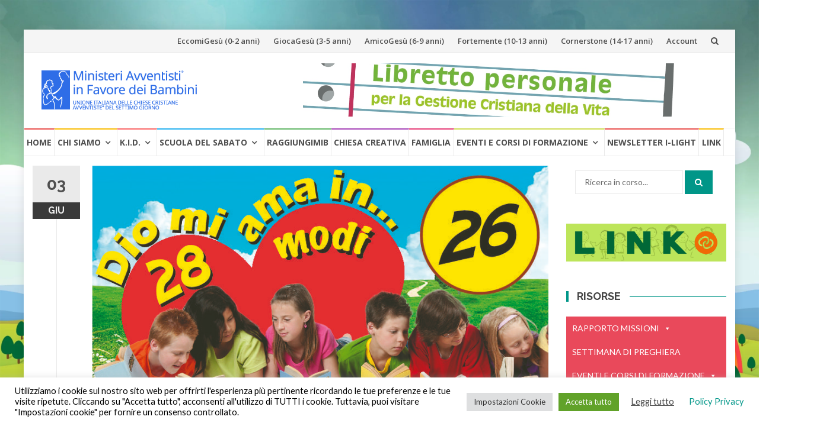

--- FILE ---
content_type: text/html; charset=UTF-8
request_url: https://bambini.uicca.it/dio-mi-ama-in-28-modi-studio-26/
body_size: 28051
content:


<!DOCTYPE html>
<html lang="it-IT">
<head>
<meta charset="UTF-8">
<meta name="viewport" content="width=device-width, initial-scale=1">
<link rel="profile" href="http://gmpg.org/xfn/11">
<link rel="pingback" href="https://bambini.uicca.it/xmlrpc.php">

<title>Dio mi ama in&#8230; 28 modi &#8211; Studio 26 &#8211; Servizio Ministeri in favore dei Bambini</title>
<meta name='robots' content='max-image-preview:large' />
<link rel='dns-prefetch' href='//static.addtoany.com' />
<link rel='dns-prefetch' href='//fonts.googleapis.com' />
<link rel="alternate" type="application/rss+xml" title="Servizio Ministeri in favore dei Bambini &raquo; Feed" href="https://bambini.uicca.it/feed/" />
<link rel="alternate" title="oEmbed (JSON)" type="application/json+oembed" href="https://bambini.uicca.it/wp-json/oembed/1.0/embed?url=https%3A%2F%2Fbambini.uicca.it%2Fdio-mi-ama-in-28-modi-studio-26%2F" />
<link rel="alternate" title="oEmbed (XML)" type="text/xml+oembed" href="https://bambini.uicca.it/wp-json/oembed/1.0/embed?url=https%3A%2F%2Fbambini.uicca.it%2Fdio-mi-ama-in-28-modi-studio-26%2F&#038;format=xml" />
<style id='wp-img-auto-sizes-contain-inline-css' type='text/css'>
img:is([sizes=auto i],[sizes^="auto," i]){contain-intrinsic-size:3000px 1500px}
/*# sourceURL=wp-img-auto-sizes-contain-inline-css */
</style>
<link rel='stylesheet' id='wpra-lightbox-css' href='https://bambini.uicca.it/wp-content/plugins/wp-rss-aggregator/core/css/jquery-colorbox.css?ver=1.4.33' type='text/css' media='all' />
<style id='wp-emoji-styles-inline-css' type='text/css'>

	img.wp-smiley, img.emoji {
		display: inline !important;
		border: none !important;
		box-shadow: none !important;
		height: 1em !important;
		width: 1em !important;
		margin: 0 0.07em !important;
		vertical-align: -0.1em !important;
		background: none !important;
		padding: 0 !important;
	}
/*# sourceURL=wp-emoji-styles-inline-css */
</style>
<link rel='stylesheet' id='wp-block-library-css' href='https://bambini.uicca.it/wp-includes/css/dist/block-library/style.min.css?ver=6.9' type='text/css' media='all' />
<style id='wp-block-image-inline-css' type='text/css'>
.wp-block-image>a,.wp-block-image>figure>a{display:inline-block}.wp-block-image img{box-sizing:border-box;height:auto;max-width:100%;vertical-align:bottom}@media not (prefers-reduced-motion){.wp-block-image img.hide{visibility:hidden}.wp-block-image img.show{animation:show-content-image .4s}}.wp-block-image[style*=border-radius] img,.wp-block-image[style*=border-radius]>a{border-radius:inherit}.wp-block-image.has-custom-border img{box-sizing:border-box}.wp-block-image.aligncenter{text-align:center}.wp-block-image.alignfull>a,.wp-block-image.alignwide>a{width:100%}.wp-block-image.alignfull img,.wp-block-image.alignwide img{height:auto;width:100%}.wp-block-image .aligncenter,.wp-block-image .alignleft,.wp-block-image .alignright,.wp-block-image.aligncenter,.wp-block-image.alignleft,.wp-block-image.alignright{display:table}.wp-block-image .aligncenter>figcaption,.wp-block-image .alignleft>figcaption,.wp-block-image .alignright>figcaption,.wp-block-image.aligncenter>figcaption,.wp-block-image.alignleft>figcaption,.wp-block-image.alignright>figcaption{caption-side:bottom;display:table-caption}.wp-block-image .alignleft{float:left;margin:.5em 1em .5em 0}.wp-block-image .alignright{float:right;margin:.5em 0 .5em 1em}.wp-block-image .aligncenter{margin-left:auto;margin-right:auto}.wp-block-image :where(figcaption){margin-bottom:1em;margin-top:.5em}.wp-block-image.is-style-circle-mask img{border-radius:9999px}@supports ((-webkit-mask-image:none) or (mask-image:none)) or (-webkit-mask-image:none){.wp-block-image.is-style-circle-mask img{border-radius:0;-webkit-mask-image:url('data:image/svg+xml;utf8,<svg viewBox="0 0 100 100" xmlns="http://www.w3.org/2000/svg"><circle cx="50" cy="50" r="50"/></svg>');mask-image:url('data:image/svg+xml;utf8,<svg viewBox="0 0 100 100" xmlns="http://www.w3.org/2000/svg"><circle cx="50" cy="50" r="50"/></svg>');mask-mode:alpha;-webkit-mask-position:center;mask-position:center;-webkit-mask-repeat:no-repeat;mask-repeat:no-repeat;-webkit-mask-size:contain;mask-size:contain}}:root :where(.wp-block-image.is-style-rounded img,.wp-block-image .is-style-rounded img){border-radius:9999px}.wp-block-image figure{margin:0}.wp-lightbox-container{display:flex;flex-direction:column;position:relative}.wp-lightbox-container img{cursor:zoom-in}.wp-lightbox-container img:hover+button{opacity:1}.wp-lightbox-container button{align-items:center;backdrop-filter:blur(16px) saturate(180%);background-color:#5a5a5a40;border:none;border-radius:4px;cursor:zoom-in;display:flex;height:20px;justify-content:center;opacity:0;padding:0;position:absolute;right:16px;text-align:center;top:16px;width:20px;z-index:100}@media not (prefers-reduced-motion){.wp-lightbox-container button{transition:opacity .2s ease}}.wp-lightbox-container button:focus-visible{outline:3px auto #5a5a5a40;outline:3px auto -webkit-focus-ring-color;outline-offset:3px}.wp-lightbox-container button:hover{cursor:pointer;opacity:1}.wp-lightbox-container button:focus{opacity:1}.wp-lightbox-container button:focus,.wp-lightbox-container button:hover,.wp-lightbox-container button:not(:hover):not(:active):not(.has-background){background-color:#5a5a5a40;border:none}.wp-lightbox-overlay{box-sizing:border-box;cursor:zoom-out;height:100vh;left:0;overflow:hidden;position:fixed;top:0;visibility:hidden;width:100%;z-index:100000}.wp-lightbox-overlay .close-button{align-items:center;cursor:pointer;display:flex;justify-content:center;min-height:40px;min-width:40px;padding:0;position:absolute;right:calc(env(safe-area-inset-right) + 16px);top:calc(env(safe-area-inset-top) + 16px);z-index:5000000}.wp-lightbox-overlay .close-button:focus,.wp-lightbox-overlay .close-button:hover,.wp-lightbox-overlay .close-button:not(:hover):not(:active):not(.has-background){background:none;border:none}.wp-lightbox-overlay .lightbox-image-container{height:var(--wp--lightbox-container-height);left:50%;overflow:hidden;position:absolute;top:50%;transform:translate(-50%,-50%);transform-origin:top left;width:var(--wp--lightbox-container-width);z-index:9999999999}.wp-lightbox-overlay .wp-block-image{align-items:center;box-sizing:border-box;display:flex;height:100%;justify-content:center;margin:0;position:relative;transform-origin:0 0;width:100%;z-index:3000000}.wp-lightbox-overlay .wp-block-image img{height:var(--wp--lightbox-image-height);min-height:var(--wp--lightbox-image-height);min-width:var(--wp--lightbox-image-width);width:var(--wp--lightbox-image-width)}.wp-lightbox-overlay .wp-block-image figcaption{display:none}.wp-lightbox-overlay button{background:none;border:none}.wp-lightbox-overlay .scrim{background-color:#fff;height:100%;opacity:.9;position:absolute;width:100%;z-index:2000000}.wp-lightbox-overlay.active{visibility:visible}@media not (prefers-reduced-motion){.wp-lightbox-overlay.active{animation:turn-on-visibility .25s both}.wp-lightbox-overlay.active img{animation:turn-on-visibility .35s both}.wp-lightbox-overlay.show-closing-animation:not(.active){animation:turn-off-visibility .35s both}.wp-lightbox-overlay.show-closing-animation:not(.active) img{animation:turn-off-visibility .25s both}.wp-lightbox-overlay.zoom.active{animation:none;opacity:1;visibility:visible}.wp-lightbox-overlay.zoom.active .lightbox-image-container{animation:lightbox-zoom-in .4s}.wp-lightbox-overlay.zoom.active .lightbox-image-container img{animation:none}.wp-lightbox-overlay.zoom.active .scrim{animation:turn-on-visibility .4s forwards}.wp-lightbox-overlay.zoom.show-closing-animation:not(.active){animation:none}.wp-lightbox-overlay.zoom.show-closing-animation:not(.active) .lightbox-image-container{animation:lightbox-zoom-out .4s}.wp-lightbox-overlay.zoom.show-closing-animation:not(.active) .lightbox-image-container img{animation:none}.wp-lightbox-overlay.zoom.show-closing-animation:not(.active) .scrim{animation:turn-off-visibility .4s forwards}}@keyframes show-content-image{0%{visibility:hidden}99%{visibility:hidden}to{visibility:visible}}@keyframes turn-on-visibility{0%{opacity:0}to{opacity:1}}@keyframes turn-off-visibility{0%{opacity:1;visibility:visible}99%{opacity:0;visibility:visible}to{opacity:0;visibility:hidden}}@keyframes lightbox-zoom-in{0%{transform:translate(calc((-100vw + var(--wp--lightbox-scrollbar-width))/2 + var(--wp--lightbox-initial-left-position)),calc(-50vh + var(--wp--lightbox-initial-top-position))) scale(var(--wp--lightbox-scale))}to{transform:translate(-50%,-50%) scale(1)}}@keyframes lightbox-zoom-out{0%{transform:translate(-50%,-50%) scale(1);visibility:visible}99%{visibility:visible}to{transform:translate(calc((-100vw + var(--wp--lightbox-scrollbar-width))/2 + var(--wp--lightbox-initial-left-position)),calc(-50vh + var(--wp--lightbox-initial-top-position))) scale(var(--wp--lightbox-scale));visibility:hidden}}
/*# sourceURL=https://bambini.uicca.it/wp-includes/blocks/image/style.min.css */
</style>
<link rel='stylesheet' id='wpra-displays-css' href='https://bambini.uicca.it/wp-content/plugins/wp-rss-aggregator/core/css/displays.css?ver=5.0.11' type='text/css' media='all' />
<style id='global-styles-inline-css' type='text/css'>
:root{--wp--preset--aspect-ratio--square: 1;--wp--preset--aspect-ratio--4-3: 4/3;--wp--preset--aspect-ratio--3-4: 3/4;--wp--preset--aspect-ratio--3-2: 3/2;--wp--preset--aspect-ratio--2-3: 2/3;--wp--preset--aspect-ratio--16-9: 16/9;--wp--preset--aspect-ratio--9-16: 9/16;--wp--preset--color--black: #000000;--wp--preset--color--cyan-bluish-gray: #abb8c3;--wp--preset--color--white: #ffffff;--wp--preset--color--pale-pink: #f78da7;--wp--preset--color--vivid-red: #cf2e2e;--wp--preset--color--luminous-vivid-orange: #ff6900;--wp--preset--color--luminous-vivid-amber: #fcb900;--wp--preset--color--light-green-cyan: #7bdcb5;--wp--preset--color--vivid-green-cyan: #00d084;--wp--preset--color--pale-cyan-blue: #8ed1fc;--wp--preset--color--vivid-cyan-blue: #0693e3;--wp--preset--color--vivid-purple: #9b51e0;--wp--preset--gradient--vivid-cyan-blue-to-vivid-purple: linear-gradient(135deg,rgb(6,147,227) 0%,rgb(155,81,224) 100%);--wp--preset--gradient--light-green-cyan-to-vivid-green-cyan: linear-gradient(135deg,rgb(122,220,180) 0%,rgb(0,208,130) 100%);--wp--preset--gradient--luminous-vivid-amber-to-luminous-vivid-orange: linear-gradient(135deg,rgb(252,185,0) 0%,rgb(255,105,0) 100%);--wp--preset--gradient--luminous-vivid-orange-to-vivid-red: linear-gradient(135deg,rgb(255,105,0) 0%,rgb(207,46,46) 100%);--wp--preset--gradient--very-light-gray-to-cyan-bluish-gray: linear-gradient(135deg,rgb(238,238,238) 0%,rgb(169,184,195) 100%);--wp--preset--gradient--cool-to-warm-spectrum: linear-gradient(135deg,rgb(74,234,220) 0%,rgb(151,120,209) 20%,rgb(207,42,186) 40%,rgb(238,44,130) 60%,rgb(251,105,98) 80%,rgb(254,248,76) 100%);--wp--preset--gradient--blush-light-purple: linear-gradient(135deg,rgb(255,206,236) 0%,rgb(152,150,240) 100%);--wp--preset--gradient--blush-bordeaux: linear-gradient(135deg,rgb(254,205,165) 0%,rgb(254,45,45) 50%,rgb(107,0,62) 100%);--wp--preset--gradient--luminous-dusk: linear-gradient(135deg,rgb(255,203,112) 0%,rgb(199,81,192) 50%,rgb(65,88,208) 100%);--wp--preset--gradient--pale-ocean: linear-gradient(135deg,rgb(255,245,203) 0%,rgb(182,227,212) 50%,rgb(51,167,181) 100%);--wp--preset--gradient--electric-grass: linear-gradient(135deg,rgb(202,248,128) 0%,rgb(113,206,126) 100%);--wp--preset--gradient--midnight: linear-gradient(135deg,rgb(2,3,129) 0%,rgb(40,116,252) 100%);--wp--preset--font-size--small: 13px;--wp--preset--font-size--medium: 20px;--wp--preset--font-size--large: 36px;--wp--preset--font-size--x-large: 42px;--wp--preset--spacing--20: 0.44rem;--wp--preset--spacing--30: 0.67rem;--wp--preset--spacing--40: 1rem;--wp--preset--spacing--50: 1.5rem;--wp--preset--spacing--60: 2.25rem;--wp--preset--spacing--70: 3.38rem;--wp--preset--spacing--80: 5.06rem;--wp--preset--shadow--natural: 6px 6px 9px rgba(0, 0, 0, 0.2);--wp--preset--shadow--deep: 12px 12px 50px rgba(0, 0, 0, 0.4);--wp--preset--shadow--sharp: 6px 6px 0px rgba(0, 0, 0, 0.2);--wp--preset--shadow--outlined: 6px 6px 0px -3px rgb(255, 255, 255), 6px 6px rgb(0, 0, 0);--wp--preset--shadow--crisp: 6px 6px 0px rgb(0, 0, 0);}:where(.is-layout-flex){gap: 0.5em;}:where(.is-layout-grid){gap: 0.5em;}body .is-layout-flex{display: flex;}.is-layout-flex{flex-wrap: wrap;align-items: center;}.is-layout-flex > :is(*, div){margin: 0;}body .is-layout-grid{display: grid;}.is-layout-grid > :is(*, div){margin: 0;}:where(.wp-block-columns.is-layout-flex){gap: 2em;}:where(.wp-block-columns.is-layout-grid){gap: 2em;}:where(.wp-block-post-template.is-layout-flex){gap: 1.25em;}:where(.wp-block-post-template.is-layout-grid){gap: 1.25em;}.has-black-color{color: var(--wp--preset--color--black) !important;}.has-cyan-bluish-gray-color{color: var(--wp--preset--color--cyan-bluish-gray) !important;}.has-white-color{color: var(--wp--preset--color--white) !important;}.has-pale-pink-color{color: var(--wp--preset--color--pale-pink) !important;}.has-vivid-red-color{color: var(--wp--preset--color--vivid-red) !important;}.has-luminous-vivid-orange-color{color: var(--wp--preset--color--luminous-vivid-orange) !important;}.has-luminous-vivid-amber-color{color: var(--wp--preset--color--luminous-vivid-amber) !important;}.has-light-green-cyan-color{color: var(--wp--preset--color--light-green-cyan) !important;}.has-vivid-green-cyan-color{color: var(--wp--preset--color--vivid-green-cyan) !important;}.has-pale-cyan-blue-color{color: var(--wp--preset--color--pale-cyan-blue) !important;}.has-vivid-cyan-blue-color{color: var(--wp--preset--color--vivid-cyan-blue) !important;}.has-vivid-purple-color{color: var(--wp--preset--color--vivid-purple) !important;}.has-black-background-color{background-color: var(--wp--preset--color--black) !important;}.has-cyan-bluish-gray-background-color{background-color: var(--wp--preset--color--cyan-bluish-gray) !important;}.has-white-background-color{background-color: var(--wp--preset--color--white) !important;}.has-pale-pink-background-color{background-color: var(--wp--preset--color--pale-pink) !important;}.has-vivid-red-background-color{background-color: var(--wp--preset--color--vivid-red) !important;}.has-luminous-vivid-orange-background-color{background-color: var(--wp--preset--color--luminous-vivid-orange) !important;}.has-luminous-vivid-amber-background-color{background-color: var(--wp--preset--color--luminous-vivid-amber) !important;}.has-light-green-cyan-background-color{background-color: var(--wp--preset--color--light-green-cyan) !important;}.has-vivid-green-cyan-background-color{background-color: var(--wp--preset--color--vivid-green-cyan) !important;}.has-pale-cyan-blue-background-color{background-color: var(--wp--preset--color--pale-cyan-blue) !important;}.has-vivid-cyan-blue-background-color{background-color: var(--wp--preset--color--vivid-cyan-blue) !important;}.has-vivid-purple-background-color{background-color: var(--wp--preset--color--vivid-purple) !important;}.has-black-border-color{border-color: var(--wp--preset--color--black) !important;}.has-cyan-bluish-gray-border-color{border-color: var(--wp--preset--color--cyan-bluish-gray) !important;}.has-white-border-color{border-color: var(--wp--preset--color--white) !important;}.has-pale-pink-border-color{border-color: var(--wp--preset--color--pale-pink) !important;}.has-vivid-red-border-color{border-color: var(--wp--preset--color--vivid-red) !important;}.has-luminous-vivid-orange-border-color{border-color: var(--wp--preset--color--luminous-vivid-orange) !important;}.has-luminous-vivid-amber-border-color{border-color: var(--wp--preset--color--luminous-vivid-amber) !important;}.has-light-green-cyan-border-color{border-color: var(--wp--preset--color--light-green-cyan) !important;}.has-vivid-green-cyan-border-color{border-color: var(--wp--preset--color--vivid-green-cyan) !important;}.has-pale-cyan-blue-border-color{border-color: var(--wp--preset--color--pale-cyan-blue) !important;}.has-vivid-cyan-blue-border-color{border-color: var(--wp--preset--color--vivid-cyan-blue) !important;}.has-vivid-purple-border-color{border-color: var(--wp--preset--color--vivid-purple) !important;}.has-vivid-cyan-blue-to-vivid-purple-gradient-background{background: var(--wp--preset--gradient--vivid-cyan-blue-to-vivid-purple) !important;}.has-light-green-cyan-to-vivid-green-cyan-gradient-background{background: var(--wp--preset--gradient--light-green-cyan-to-vivid-green-cyan) !important;}.has-luminous-vivid-amber-to-luminous-vivid-orange-gradient-background{background: var(--wp--preset--gradient--luminous-vivid-amber-to-luminous-vivid-orange) !important;}.has-luminous-vivid-orange-to-vivid-red-gradient-background{background: var(--wp--preset--gradient--luminous-vivid-orange-to-vivid-red) !important;}.has-very-light-gray-to-cyan-bluish-gray-gradient-background{background: var(--wp--preset--gradient--very-light-gray-to-cyan-bluish-gray) !important;}.has-cool-to-warm-spectrum-gradient-background{background: var(--wp--preset--gradient--cool-to-warm-spectrum) !important;}.has-blush-light-purple-gradient-background{background: var(--wp--preset--gradient--blush-light-purple) !important;}.has-blush-bordeaux-gradient-background{background: var(--wp--preset--gradient--blush-bordeaux) !important;}.has-luminous-dusk-gradient-background{background: var(--wp--preset--gradient--luminous-dusk) !important;}.has-pale-ocean-gradient-background{background: var(--wp--preset--gradient--pale-ocean) !important;}.has-electric-grass-gradient-background{background: var(--wp--preset--gradient--electric-grass) !important;}.has-midnight-gradient-background{background: var(--wp--preset--gradient--midnight) !important;}.has-small-font-size{font-size: var(--wp--preset--font-size--small) !important;}.has-medium-font-size{font-size: var(--wp--preset--font-size--medium) !important;}.has-large-font-size{font-size: var(--wp--preset--font-size--large) !important;}.has-x-large-font-size{font-size: var(--wp--preset--font-size--x-large) !important;}
/*# sourceURL=global-styles-inline-css */
</style>

<style id='classic-theme-styles-inline-css' type='text/css'>
/*! This file is auto-generated */
.wp-block-button__link{color:#fff;background-color:#32373c;border-radius:9999px;box-shadow:none;text-decoration:none;padding:calc(.667em + 2px) calc(1.333em + 2px);font-size:1.125em}.wp-block-file__button{background:#32373c;color:#fff;text-decoration:none}
/*# sourceURL=/wp-includes/css/classic-themes.min.css */
</style>
<link rel='stylesheet' id='cookie-law-info-css' href='https://bambini.uicca.it/wp-content/plugins/cookie-law-info/legacy/public/css/cookie-law-info-public.css?ver=3.4.0' type='text/css' media='all' />
<link rel='stylesheet' id='cookie-law-info-gdpr-css' href='https://bambini.uicca.it/wp-content/plugins/cookie-law-info/legacy/public/css/cookie-law-info-gdpr.css?ver=3.4.0' type='text/css' media='all' />
<link rel='stylesheet' id='wpdm-fonticon-css' href='https://bambini.uicca.it/wp-content/plugins/download-manager/assets/wpdm-iconfont/css/wpdm-icons.css?ver=6.9' type='text/css' media='all' />
<link rel='stylesheet' id='wpdm-front-css' href='https://bambini.uicca.it/wp-content/plugins/download-manager/assets/css/front.min.css?ver=3.3.46' type='text/css' media='all' />
<link rel='stylesheet' id='wpdm-front-dark-css' href='https://bambini.uicca.it/wp-content/plugins/download-manager/assets/css/front-dark.min.css?ver=3.3.46' type='text/css' media='all' />
<link rel='stylesheet' id='audioigniter-css' href='https://bambini.uicca.it/wp-content/plugins/audioigniter/player/build/style.css?ver=2.0.2' type='text/css' media='all' />
<link rel='stylesheet' id='megamenu-css' href='https://bambini.uicca.it/wp-content/uploads/maxmegamenu/style.css?ver=4cb40a' type='text/css' media='all' />
<link rel='stylesheet' id='dashicons-css' href='https://bambini.uicca.it/wp-includes/css/dashicons.min.css?ver=6.9' type='text/css' media='all' />
<link rel='stylesheet' id='islemag-bootstrap-css' href='https://bambini.uicca.it/wp-content/themes/islemag/css/bootstrap.min.css?ver=3.3.5' type='text/css' media='all' />
<link rel='stylesheet' id='chld_thm_cfg_parent-css' href='https://bambini.uicca.it/wp-content/themes/islemag/style.css?ver=6.9' type='text/css' media='all' />
<link rel='stylesheet' id='islemag-style-css' href='https://bambini.uicca.it/wp-content/themes/islemag-child/style.css?ver=6.9' type='text/css' media='all' />
<link rel='stylesheet' id='islemag-fontawesome-css' href='https://bambini.uicca.it/wp-content/themes/islemag/css/font-awesome.min.css?ver=4.4.0' type='text/css' media='all' />
<link rel='stylesheet' id='islemag-fonts-css' href='//fonts.googleapis.com/css?family=Lato%3A400%2C700%7CRaleway%3A400%2C500%2C600%2C700%7COpen+Sans%3A400%2C700%2C600&#038;subset=latin%2Clatin-ext' type='text/css' media='all' />
<link rel='stylesheet' id='js_composer_front-css' href='https://bambini.uicca.it/wp-content/plugins/js_composer/assets/css/js_composer.min.css?ver=8.7.2' type='text/css' media='all' />
<link rel='stylesheet' id='addtoany-css' href='https://bambini.uicca.it/wp-content/plugins/add-to-any/addtoany.min.css?ver=1.16' type='text/css' media='all' />
<script type="text/javascript" id="addtoany-core-js-before">
/* <![CDATA[ */
window.a2a_config=window.a2a_config||{};a2a_config.callbacks=[];a2a_config.overlays=[];a2a_config.templates={};a2a_localize = {
	Share: "Condividi",
	Save: "Salva",
	Subscribe: "Abbonati",
	Email: "Email",
	Bookmark: "Segnalibro",
	ShowAll: "espandi",
	ShowLess: "comprimi",
	FindServices: "Trova servizi",
	FindAnyServiceToAddTo: "Trova subito un servizio da aggiungere",
	PoweredBy: "Powered by",
	ShareViaEmail: "Condividi via email",
	SubscribeViaEmail: "Iscriviti via email",
	BookmarkInYourBrowser: "Aggiungi ai segnalibri",
	BookmarkInstructions: "Premi Ctrl+D o \u2318+D per mettere questa pagina nei preferiti",
	AddToYourFavorites: "Aggiungi ai favoriti",
	SendFromWebOrProgram: "Invia da qualsiasi indirizzo email o programma di posta elettronica",
	EmailProgram: "Programma di posta elettronica",
	More: "Di più&#8230;",
	ThanksForSharing: "Grazie per la condivisione!",
	ThanksForFollowing: "Grazie per il following!"
};


//# sourceURL=addtoany-core-js-before
/* ]]> */
</script>
<script type="text/javascript" defer src="https://static.addtoany.com/menu/page.js" id="addtoany-core-js"></script>
<script type="text/javascript" src="https://bambini.uicca.it/wp-includes/js/jquery/jquery.min.js?ver=3.7.1" id="jquery-core-js"></script>
<script type="text/javascript" src="https://bambini.uicca.it/wp-includes/js/jquery/jquery-migrate.min.js?ver=3.4.1" id="jquery-migrate-js"></script>
<script type="text/javascript" defer src="https://bambini.uicca.it/wp-content/plugins/add-to-any/addtoany.min.js?ver=1.1" id="addtoany-jquery-js"></script>
<script type="text/javascript" id="cookie-law-info-js-extra">
/* <![CDATA[ */
var Cli_Data = {"nn_cookie_ids":["__wpdm_client","cookielawinfo-checkbox-functional","cookielawinfo-checkbox-others","CONSENT","_gat_calameo_view","_gat_customer_view","pvc_visits[0]","PHPSESSID","cookielawinfo-checkbox-necessary","cookielawinfo-checkbox-performance","cookielawinfo-checkbox-analytics","cookielawinfo-checkbox-advertisement","VISITOR_INFO1_LIVE","NID","IDE","test_cookie","_ga","_gid","_gat_gtag_UA_49129240_1","_gat_gtag_UA_1170872_23","vuid","language","YSC"],"cookielist":[],"non_necessary_cookies":{"necessary":["PHPSESSID"],"functional":["language"],"performance":["YSC"],"analytics":["_ga","_gid","_gat_gtag_UA_49129240_1","_gat_gtag_UA_1170872_23","vuid"],"advertisement":["VISITOR_INFO1_LIVE","NID","IDE","test_cookie"],"others":["__wpdm_client","CONSENT","_gat_calameo_view","_gat_customer_view","pvc_visits[0]"]},"ccpaEnabled":"","ccpaRegionBased":"","ccpaBarEnabled":"","strictlyEnabled":["necessary","obligatoire"],"ccpaType":"gdpr","js_blocking":"1","custom_integration":"","triggerDomRefresh":"","secure_cookies":""};
var cli_cookiebar_settings = {"animate_speed_hide":"500","animate_speed_show":"500","background":"#fff","border":"#444","border_on":"","button_1_button_colour":"#000","button_1_button_hover":"#000000","button_1_link_colour":"#fff","button_1_as_button":"1","button_1_new_win":"","button_2_button_colour":"#333","button_2_button_hover":"#292929","button_2_link_colour":"#444","button_2_as_button":"","button_2_hidebar":"","button_3_button_colour":"#dedfe0","button_3_button_hover":"#b2b2b3","button_3_link_colour":"#333333","button_3_as_button":"1","button_3_new_win":"","button_4_button_colour":"#dedfe0","button_4_button_hover":"#b2b2b3","button_4_link_colour":"#333333","button_4_as_button":"1","button_7_button_colour":"#61a229","button_7_button_hover":"#4e8221","button_7_link_colour":"#fff","button_7_as_button":"1","button_7_new_win":"","font_family":"inherit","header_fix":"","notify_animate_hide":"1","notify_animate_show":"","notify_div_id":"#cookie-law-info-bar","notify_position_horizontal":"right","notify_position_vertical":"bottom","scroll_close":"","scroll_close_reload":"","accept_close_reload":"","reject_close_reload":"","showagain_tab":"1","showagain_background":"#fff","showagain_border":"#000","showagain_div_id":"#cookie-law-info-again","showagain_x_position":"100px","text":"#000","show_once_yn":"","show_once":"10000","logging_on":"","as_popup":"","popup_overlay":"1","bar_heading_text":"","cookie_bar_as":"banner","popup_showagain_position":"bottom-right","widget_position":"left"};
var log_object = {"ajax_url":"https://bambini.uicca.it/wp-admin/admin-ajax.php"};
//# sourceURL=cookie-law-info-js-extra
/* ]]> */
</script>
<script type="text/javascript" src="https://bambini.uicca.it/wp-content/plugins/cookie-law-info/legacy/public/js/cookie-law-info-public.js?ver=3.4.0" id="cookie-law-info-js"></script>
<script type="text/javascript" src="https://bambini.uicca.it/wp-content/plugins/download-manager/assets/js/wpdm.min.js?ver=6.9" id="wpdm-frontend-js-js"></script>
<script type="text/javascript" id="wpdm-frontjs-js-extra">
/* <![CDATA[ */
var wpdm_url = {"home":"https://bambini.uicca.it/","site":"https://bambini.uicca.it/","ajax":"https://bambini.uicca.it/wp-admin/admin-ajax.php"};
var wpdm_js = {"spinner":"\u003Ci class=\"wpdm-icon wpdm-sun wpdm-spin\"\u003E\u003C/i\u003E","client_id":"71a11edaba9e77e0bd82bdaaff34120d"};
var wpdm_strings = {"pass_var":"Password verificata!","pass_var_q":"Fai clic sul seguente pulsante per avviare il download.","start_dl":"Avvia download"};
//# sourceURL=wpdm-frontjs-js-extra
/* ]]> */
</script>
<script type="text/javascript" src="https://bambini.uicca.it/wp-content/plugins/download-manager/assets/js/front.min.js?ver=3.3.46" id="wpdm-frontjs-js"></script>
<script type="text/javascript" src="//bambini.uicca.it/wp-content/plugins/revslider/sr6/assets/js/rbtools.min.js?ver=6.7.40" async id="tp-tools-js"></script>
<script type="text/javascript" src="//bambini.uicca.it/wp-content/plugins/revslider/sr6/assets/js/rs6.min.js?ver=6.7.40" async id="revmin-js"></script>
<script></script><link rel="https://api.w.org/" href="https://bambini.uicca.it/wp-json/" /><link rel="alternate" title="JSON" type="application/json" href="https://bambini.uicca.it/wp-json/wp/v2/posts/91819" /><link rel="EditURI" type="application/rsd+xml" title="RSD" href="https://bambini.uicca.it/xmlrpc.php?rsd" />
<meta name="generator" content="WordPress 6.9" />
<link rel="canonical" href="https://bambini.uicca.it/dio-mi-ama-in-28-modi-studio-26/" />
<link rel='shortlink' href='https://bambini.uicca.it/?p=91819' />
 <style> #h5vpQuickPlayer { width: 100%; max-width: 100%; margin: 0 auto; } </style> <link rel="shortcut icon" href="https://bambini.uicca.it/wp-content/plugins/multicons/images/favicon.ico" />
<meta name="generator" content="Powered by WPBakery Page Builder - drag and drop page builder for WordPress."/>
<style type="text/css" id="custom-background-css">
body.custom-background { background-image: url("https://uicca.s3.eu-west-1.amazonaws.com/bambini/wp-content/uploads/2022/09/sfondo-mib-2021-scaled.webp"); background-position: center top; background-size: cover; background-repeat: no-repeat; background-attachment: fixed; }
</style>
	<meta name="generator" content="Powered by Slider Revolution 6.7.40 - responsive, Mobile-Friendly Slider Plugin for WordPress with comfortable drag and drop interface." />
<link rel="icon" href="https://uicca.s3.eu-west-1.amazonaws.com/bambini/wp-content/uploads/2017/09/cropped-LOGO-MIB-2017-32x32.png" sizes="32x32" />
<link rel="icon" href="https://uicca.s3.eu-west-1.amazonaws.com/bambini/wp-content/uploads/2017/09/cropped-LOGO-MIB-2017-192x192.png" sizes="192x192" />
<link rel="apple-touch-icon" href="https://uicca.s3.eu-west-1.amazonaws.com/bambini/wp-content/uploads/2017/09/cropped-LOGO-MIB-2017-180x180.png" />
<meta name="msapplication-TileImage" content="https://uicca.s3.eu-west-1.amazonaws.com/bambini/wp-content/uploads/2017/09/cropped-LOGO-MIB-2017-270x270.png" />
<script>function setREVStartSize(e){
			//window.requestAnimationFrame(function() {
				window.RSIW = window.RSIW===undefined ? window.innerWidth : window.RSIW;
				window.RSIH = window.RSIH===undefined ? window.innerHeight : window.RSIH;
				try {
					var pw = document.getElementById(e.c).parentNode.offsetWidth,
						newh;
					pw = pw===0 || isNaN(pw) || (e.l=="fullwidth" || e.layout=="fullwidth") ? window.RSIW : pw;
					e.tabw = e.tabw===undefined ? 0 : parseInt(e.tabw);
					e.thumbw = e.thumbw===undefined ? 0 : parseInt(e.thumbw);
					e.tabh = e.tabh===undefined ? 0 : parseInt(e.tabh);
					e.thumbh = e.thumbh===undefined ? 0 : parseInt(e.thumbh);
					e.tabhide = e.tabhide===undefined ? 0 : parseInt(e.tabhide);
					e.thumbhide = e.thumbhide===undefined ? 0 : parseInt(e.thumbhide);
					e.mh = e.mh===undefined || e.mh=="" || e.mh==="auto" ? 0 : parseInt(e.mh,0);
					if(e.layout==="fullscreen" || e.l==="fullscreen")
						newh = Math.max(e.mh,window.RSIH);
					else{
						e.gw = Array.isArray(e.gw) ? e.gw : [e.gw];
						for (var i in e.rl) if (e.gw[i]===undefined || e.gw[i]===0) e.gw[i] = e.gw[i-1];
						e.gh = e.el===undefined || e.el==="" || (Array.isArray(e.el) && e.el.length==0)? e.gh : e.el;
						e.gh = Array.isArray(e.gh) ? e.gh : [e.gh];
						for (var i in e.rl) if (e.gh[i]===undefined || e.gh[i]===0) e.gh[i] = e.gh[i-1];
											
						var nl = new Array(e.rl.length),
							ix = 0,
							sl;
						e.tabw = e.tabhide>=pw ? 0 : e.tabw;
						e.thumbw = e.thumbhide>=pw ? 0 : e.thumbw;
						e.tabh = e.tabhide>=pw ? 0 : e.tabh;
						e.thumbh = e.thumbhide>=pw ? 0 : e.thumbh;
						for (var i in e.rl) nl[i] = e.rl[i]<window.RSIW ? 0 : e.rl[i];
						sl = nl[0];
						for (var i in nl) if (sl>nl[i] && nl[i]>0) { sl = nl[i]; ix=i;}
						var m = pw>(e.gw[ix]+e.tabw+e.thumbw) ? 1 : (pw-(e.tabw+e.thumbw)) / (e.gw[ix]);
						newh =  (e.gh[ix] * m) + (e.tabh + e.thumbh);
					}
					var el = document.getElementById(e.c);
					if (el!==null && el) el.style.height = newh+"px";
					el = document.getElementById(e.c+"_wrapper");
					if (el!==null && el) {
						el.style.height = newh+"px";
						el.style.display = "block";
					}
				} catch(e){
					console.log("Failure at Presize of Slider:" + e)
				}
			//});
		  };</script>
<style type="text/css">.title-border span { color: #454545 }.post .entry-title, .post h1, .post h2, .post h3, .post h4, .post h5, .post h6, .post h1 a, .post h2 a, .post h3 a, .post h4 a, .post h5 a, .post h6 a { color: #454545 }.page-header h1 { color: #454545 }.sidebar .widget li a, .islemag-content-right, .islemag-content-right a, .post .entry-content, .post .entry-content p,
		 .post .entry-cats, .post .entry-cats a, .post .entry-comments.post .entry-separator, .post .entry-footer a,
		 .post .entry-footer span, .post .entry-footer .entry-cats, .post .entry-footer .entry-cats a, .author-content { color: ##454545}.islemag-top-container .entry-block .entry-overlay-meta .entry-title a { color: #ffffff }.islemag-top-container .entry-overlay-meta .entry-overlay-date { color: #ffffff }.islemag-top-container .entry-overlay-meta .entry-separator { color: #ffffff }.islemag-top-container .entry-overlay-meta > a { color: #ffffff }.home.blog .islemag-content-left .entry-title a, .blog-related-carousel .entry-title a { color: #454545 }.islemag-content-left .entry-meta, .islemag-content-left .blog-related-carousel .entry-content p,
		.islemag-content-left .blog-related-carousel .entry-cats .entry-label, .islemag-content-left .blog-related-carousel .entry-cats a,
		.islemag-content-left .blog-related-carousel > a, .islemag-content-left .blog-related-carousel .entry-footer > a { color: #1e73be }.islemag-content-left .entry-meta .entry-separator { color: #1e73be }.islemag-content-left .entry-meta a { color: #1e73be }.islemag-content-left .islemag-template3 .col-sm-6 .entry-overlay p { color: #1e73be }</style>		<style type="text/css" id="wp-custom-css">
			/*PULSANTI ARTICOLI PRECEDENTI E ARTICOLI RECENTI IN PAG. CATEGORIE*/

.category .nav-previous {
	background: #2e6de7;
	margin: 0 40px 70px 40px;
	padding: 0px 10px 0px 10px;
}

.category .nav-next {
	background: #2e6de7;
	padding: 0 10px 0 10px;
	margin: 0 0 70px 40px;
}

.category .nav-links a {
	color: #ffffff;
}

.posts-navigation .nav-previous  {
	float: left;
	width: 35%;
}

.posts-navigation .nav-next {
	float: right;
	width: 35%;
	text-align: right;
}

/*AGGREGATORE MATERIALE PER ANIMATORI HOME*/
.islemag-template2 .entry-block.eb-small .entry-meta {
	display:none;
}

/*CAMPO RICERCA: RID. LARGHEZZA*/
.widget_search input[type="search"] {
	padding: 9px 15px;
	vertical-align: middle;
}


.sidebar .widget li a {line-height:1em}
.sidebar .widget li {line-height:1em}

.wprss-feed-meta {display: none;}

div.wpra-list-template .wpra-item-list > li.wpra-item {
	margin-bottom: 6px !important;
	padding-top: 4px;
	padding-bottom: 0px;
}

/*MEGA MENU*/
#mega-menu-wrap-max_mega_menu_1 #mega-menu-max_mega_menu_1 > li.mega-menu-item {
	display: block;
	background-color:#E9495B;
}

.mega-sub-menu {
	display: block;
	background-color:#E9495B;
}

/*MAIN MENU: RID. SPAZIATURA*/
.main-navigation li a {
	padding: 12px 4.2px;
	/* background: #EDF1F4; */
}

/*TITOLO ARTICOLO SINGOLO*/

.entry.single .entry-title {
	margin-bottom: 20px;
	color: #ffffff !important;
	font-size: 2em !important;
	text-transform: uppercase;
	line-height: 1.1em;
	padding-top: 10px;
	padding-bottom: 10px;
	padding-left: 13px;
	padding-right: 13px;

background: rgb(44,83,158); /* Old browsers */
background: -moz-linear-gradient(top,  rgba(44,83,158,1) 0%, rgba(44,83,158,1) 100%); /* FF3.6-15 */
background: -webkit-linear-gradient(top,  rgba(44,83,158,1) 0%,rgba(44,83,158,1) 100%); /* Chrome10-25,Safari5.1-6 */
background: linear-gradient(to bottom,  rgba(44,83,158,1) 0%,rgba(44,83,158,1) 100%); /* W3C, IE10+, FF16+, Chrome26+, Opera12+, Safari7+ */
filter: progid:DXImageTransform.Microsoft.gradient( startColorstr='#2c539e', endColorstr='#2c539e',GradientType=0 ); /* IE6-9 */
}

/*TITOLO ARTICOLO SINGOLO*/

h1.entry-title {
	margin-bottom: 20px;
	color: #ffffff !important;
	font-size: 2em !important;
	text-transform: uppercase;
	line-height: 1.1em;
	padding-top: 10px;
	padding-bottom: 10px;
	padding-left: 13px;
	padding-right: 13px;

background: rgb(44,83,158); /* Old browsers */
background: -moz-linear-gradient(top,  rgba(44,83,158,1) 0%, rgba(44,83,158,1) 100%); /* FF3.6-15 */
background: -webkit-linear-gradient(top,  rgba(44,83,158,1) 0%,rgba(44,83,158,1) 100%); /* Chrome10-25,Safari5.1-6 */
background: linear-gradient(to bottom,  rgba(44,83,158,1) 0%,rgba(44,83,158,1) 100%); /* W3C, IE10+, FF16+, Chrome26+, Opera12+, Safari7+ */
filter: progid:DXImageTransform.Microsoft.gradient( startColorstr='#2c539e', endColorstr='#2c539e',GradientType=0 ); /* IE6-9 */
}
		</style>
		<noscript><style> .wpb_animate_when_almost_visible { opacity: 1; }</style></noscript><meta name="generator" content="WordPress Download Manager 3.3.46" />
<style type="text/css">/** Mega Menu CSS: fs **/</style>
<style id="dojodigital_live_css">/*AVVISO COOKIES*/

.cookillian-alert {
  position: fixed;
  bottom:0;
  left:0;
  z-index:10000;
  border-top:1px solid #000;
  color: #000;
  background-color: #eee;
  box-sizing: border-box;
}
.cookillian-alert-inside {
  padding: 5px;
  text-align: center;
}

/*FINE AVVISO COOKIES*/

/*AGGIUSTA I FEED DI TI RACCONTO UNA STORIA*/
li.feed-item {
  border-top: 0.6px solid;
}
.feed-item &gt; a {
  font-size:12px;
  line-height: 1em;
}</style>        <script>
        var ajaxurl = "https://bambini.uicca.it/wp-admin/admin-ajax.php";
        var livecss_nonce = "5b0d460ff1";
        </script>
                        <style>
        /* WPDM Link Template Styles */        </style>
                <style>

            :root {
                --color-primary: #4a8eff;
                --color-primary-rgb: 74, 142, 255;
                --color-primary-hover: #5998ff;
                --color-primary-active: #3281ff;
                --clr-sec: #6c757d;
                --clr-sec-rgb: 108, 117, 125;
                --clr-sec-hover: #6c757d;
                --clr-sec-active: #6c757d;
                --color-secondary: #6c757d;
                --color-secondary-rgb: 108, 117, 125;
                --color-secondary-hover: #6c757d;
                --color-secondary-active: #6c757d;
                --color-success: #018e11;
                --color-success-rgb: 1, 142, 17;
                --color-success-hover: #0aad01;
                --color-success-active: #0c8c01;
                --color-info: #2CA8FF;
                --color-info-rgb: 44, 168, 255;
                --color-info-hover: #2CA8FF;
                --color-info-active: #2CA8FF;
                --color-warning: #FFB236;
                --color-warning-rgb: 255, 178, 54;
                --color-warning-hover: #FFB236;
                --color-warning-active: #FFB236;
                --color-danger: #ff5062;
                --color-danger-rgb: 255, 80, 98;
                --color-danger-hover: #ff5062;
                --color-danger-active: #ff5062;
                --color-green: #30b570;
                --color-blue: #0073ff;
                --color-purple: #8557D3;
                --color-red: #ff5062;
                --color-muted: rgba(69, 89, 122, 0.6);
                --wpdm-font: "Sen", -apple-system, BlinkMacSystemFont, "Segoe UI", Roboto, Helvetica, Arial, sans-serif, "Apple Color Emoji", "Segoe UI Emoji", "Segoe UI Symbol";
            }

            .wpdm-download-link.btn.btn-primary {
                border-radius: 4px;
            }


        </style>
        <link rel='stylesheet' id='cookie-law-info-table-css' href='https://bambini.uicca.it/wp-content/plugins/cookie-law-info/legacy/public/css/cookie-law-info-table.css?ver=3.4.0' type='text/css' media='all' />
<link rel='stylesheet' id='rs-plugin-settings-css' href='//bambini.uicca.it/wp-content/plugins/revslider/sr6/assets/css/rs6.css?ver=6.7.40' type='text/css' media='all' />
<style id='rs-plugin-settings-inline-css' type='text/css'>
#rs-demo-id {}
/*# sourceURL=rs-plugin-settings-inline-css */
</style>
</head>

<body class="wp-singular post-template-default single single-post postid-91819 single-format-standard custom-background wp-custom-logo wp-theme-islemag wp-child-theme-islemag-child mega-menu-max-mega-menu-1 wpb-js-composer js-comp-ver-8.7.2 vc_responsive">
		<div id="wrapper" 
	class="boxed">

		<header id="header" class="site-header" role="banner">
						<div 
			class="navbar-top container-fluid">
								<div class="navbar-left social-icons">
					<a href="https://www.google.it/maps/place/Lungotevere+Michelangelo,+7,+00192+Roma+RM/@41.9125043,12.4679337,17z/data=!3m1!4b1!4m5!3m4!1s0x132f60f71bc7885d:0xd9a3198443d9123e!8m2!3d41.912508!4d12.47014?hl=it" class="social-icon"><i class="fa Dove siamo"></i></a>				</div>

				<button type="button" class="navbar-btn"><i class="fa fa-search"></i></button>

				<div class="navbar-right">
					<div id="navbar" class="navbar">
						<nav id="top-navigation" class="navigation top-navigation" role="navigation">
							<button class="menu-toggle">Menu</button>
							<a class="screen-reader-text skip-link" href="#content" title="Vai al contenuto">Vai al contenuto</a>
							<div class="menu-menu_primario-container"><ul id="primary-menu" class="nav-menu"><li id="menu-item-206" class="menu-item menu-item-type-post_type menu-item-object-page menu-item-206"><a href="https://bambini.uicca.it/eccomigesu-0-2-anni/">EccomiGesù (0-2 anni)</a></li>
<li id="menu-item-207" class="menu-item menu-item-type-post_type menu-item-object-page menu-item-207"><a href="https://bambini.uicca.it/giocagesu-3-5-anni/">GiocaGesù (3-5 anni)</a></li>
<li id="menu-item-209" class="menu-item menu-item-type-post_type menu-item-object-page menu-item-209"><a href="https://bambini.uicca.it/amicogesu-6-9-anni/">AmicoGesù (6-9 anni)</a></li>
<li id="menu-item-208" class="menu-item menu-item-type-post_type menu-item-object-page menu-item-208"><a href="https://bambini.uicca.it/fortemente-10-13-anni/">Fortemente (10-13 anni)</a></li>
<li id="menu-item-682" class="menu-item menu-item-type-post_type menu-item-object-page menu-item-682"><a href="https://bambini.uicca.it/cornerstone/">Cornerstone (14-17 anni)</a></li>
<li id="menu-item-95791" class="menu-item menu-item-type-post_type menu-item-object-page menu-item-95791"><a href="https://bambini.uicca.it/account/">Account</a></li>
</ul></div>						</nav><!-- #site-navigation -->
					</div><!-- #navbar -->
				</div>
				<div class="navbar-white top" id="header-search-form">
					
<form class="navbar-form" role="search" action="https://bambini.uicca.it/">
	<span class="screen-reader-text">Cerca:</span>
	<input type="search" id="s" name="s" class="form-control" placeholder="Ricerca in corso..." title="Cerca:">
	<button type="submit" title="Search"><i class="fa fa-search"></i></button>
</form>
				</div><!-- End #header-search-form -->
							</div>

			<div class="header-content clearfix">
								<div class="col-md-3 col-sm-3 col-xs-12 navbar-brand">
					<a href="https://bambini.uicca.it/" class="custom-logo-link" rel="home"><img width="399" height="100" src="https://uicca.s3.eu-west-1.amazonaws.com/bambini/wp-content/uploads/2022/09/cropped-LOGO-MIB-2022-H.png" class="custom-logo" alt="Servizio Ministeri in favore dei Bambini" decoding="async" srcset="https://uicca.s3.eu-west-1.amazonaws.com/bambini/wp-content/uploads/2022/09/cropped-LOGO-MIB-2022-H.png 399w, https://uicca.s3.eu-west-1.amazonaws.com/bambini/wp-content/uploads/2022/09/cropped-LOGO-MIB-2022-H-300x75.png 300w, https://uicca.s3.eu-west-1.amazonaws.com/bambini/wp-content/uploads/2022/09/cropped-LOGO-MIB-2022-H-110x28.png 110w" sizes="(max-width: 399px) 100vw, 399px" /></a><div class="header-logo-wrap text-header islemag_only_customizer"><p itemprop="headline" id="site-title" class="site-title"><a href="https://bambini.uicca.it/" title="Servizio Ministeri in favore dei Bambini" rel="home">Servizio Ministeri in favore dei Bambini</a></p><p itemprop="description" id="site-description" class="site-description">Unione Italiana delle Chiese Cristiane Avventiste del Settimo Giorno</p></div>				</div>

				<div class="col-md-9 col-sm-9 col-xs-12 islemag-banner">
					<div id="block-14" class="widget widget_block widget_media_image">
<figure class="wp-block-image size-full"><a href="https://bambini.uicca.it/libretto-gestione-cristiana-della-vita/" target="_blank" rel=" noreferrer noopener"><img fetchpriority="high" decoding="async" width="728" height="90" src="https://uicca.s3.eu-west-1.amazonaws.com/bambini/wp-content/uploads/2022/09/libretto-personale.webp" alt="" class="wp-image-95060" srcset="https://uicca.s3.eu-west-1.amazonaws.com/bambini/wp-content/uploads/2022/09/libretto-personale.webp 728w, https://uicca.s3.eu-west-1.amazonaws.com/bambini/wp-content/uploads/2022/09/libretto-personale-300x37.webp 300w, https://uicca.s3.eu-west-1.amazonaws.com/bambini/wp-content/uploads/2022/09/libretto-personale-110x14.webp 110w, https://uicca.s3.eu-west-1.amazonaws.com/bambini/wp-content/uploads/2022/09/libretto-personale-420x52.webp 420w" sizes="(max-width: 728px) 100vw, 728px" /></a></figure>
</div>				</div>
							</div>

									<div id="navbar" class="navbar 
			islemag-sticky">
				<nav id="site-navigation" class="navigation main-navigation" role="navigation">
					<button class="menu-toggle">Menu</button>
					<a class="screen-reader-text skip-link" href="#content" title="Vai al contenuto">Vai al contenuto</a>
					<div class="menu-top_menu-container"><ul id="primary-menu" class="nav-menu"><li id="menu-item-40329" class="menu-item menu-item-type-post_type menu-item-object-page menu-item-home menu-item-40329"><a href="https://bambini.uicca.it/">Home</a></li>
<li id="menu-item-50" class="menu-item menu-item-type-custom menu-item-object-custom menu-item-has-children menu-item-50"><a href="#">Chi Siamo</a>
<ul class="sub-menu">
	<li id="menu-item-53" class="menu-item menu-item-type-post_type menu-item-object-page menu-item-53"><a href="https://bambini.uicca.it/chisiamo/">Dipartimento dei Ministeri in favore dei Bambini</a></li>
	<li id="menu-item-59" class="menu-item menu-item-type-post_type menu-item-object-page menu-item-59"><a href="https://bambini.uicca.it/storia-del-dipartimento/">Storia del Dipartimento</a></li>
	<li id="menu-item-65" class="menu-item menu-item-type-post_type menu-item-object-page menu-item-65"><a href="https://bambini.uicca.it/filosofia-e-missione/">Filosofia e Missione</a></li>
</ul>
</li>
<li id="menu-item-2480" class="menu-item menu-item-type-custom menu-item-object-custom menu-item-has-children menu-item-2480"><a href="#">K.I.D.</a>
<ul class="sub-menu">
	<li id="menu-item-12595" class="menu-item menu-item-type-post_type menu-item-object-page menu-item-12595"><a href="https://bambini.uicca.it/kid/">Home</a></li>
	<li id="menu-item-1983" class="menu-item menu-item-type-post_type menu-item-object-page menu-item-1983"><a href="https://bambini.uicca.it/kid/">Chi siamo</a></li>
	<li id="menu-item-2008" class="menu-item menu-item-type-post_type menu-item-object-page menu-item-2008"><a href="https://bambini.uicca.it/kid-missione-e-visione/">Missione e Visione</a></li>
	<li id="menu-item-2487" class="menu-item menu-item-type-post_type menu-item-object-page menu-item-2487"><a href="https://bambini.uicca.it/kid-perche-i-bambini/">K.I.D. &#8211; Perché i bambini</a></li>
	<li id="menu-item-2486" class="menu-item menu-item-type-post_type menu-item-object-page menu-item-2486"><a href="https://bambini.uicca.it/k-i-d-la-nostra-storia/">La nostra storia</a></li>
	<li id="menu-item-2485" class="menu-item menu-item-type-post_type menu-item-object-page menu-item-2485"><a href="https://bambini.uicca.it/kid-curriculum/">Curriculum</a></li>
	<li id="menu-item-2484" class="menu-item menu-item-type-post_type menu-item-object-page menu-item-2484"><a href="https://bambini.uicca.it/kid-formazione/">Formazione</a></li>
	<li id="menu-item-2483" class="menu-item menu-item-type-post_type menu-item-object-page menu-item-2483"><a href="https://bambini.uicca.it/?page_id=2116">Ministero locale</a></li>
	<li id="menu-item-2482" class="menu-item menu-item-type-post_type menu-item-object-page menu-item-2482"><a href="https://bambini.uicca.it/kid-album-e-testimonanze/">Album e Testimonanze</a></li>
	<li id="menu-item-2481" class="menu-item menu-item-type-post_type menu-item-object-page menu-item-2481"><a href="https://bambini.uicca.it/kid-materiale/">Materiale</a></li>
</ul>
</li>
<li id="menu-item-6316" class="menu-item menu-item-type-post_type menu-item-object-page menu-item-has-children menu-item-6316"><a href="https://bambini.uicca.it/gracelink-home/">Scuola del Sabato</a>
<ul class="sub-menu">
	<li id="menu-item-81" class="menu-item menu-item-type-post_type menu-item-object-page menu-item-81"><a href="https://bambini.uicca.it/eccomigesu-0-2-anni/">EccomiGesù (0-2 anni)</a></li>
	<li id="menu-item-80" class="menu-item menu-item-type-post_type menu-item-object-page menu-item-80"><a href="https://bambini.uicca.it/giocagesu-3-5-anni/">GiocaGesù (3-5 anni)</a></li>
	<li id="menu-item-79" class="menu-item menu-item-type-post_type menu-item-object-page menu-item-79"><a href="https://bambini.uicca.it/amicogesu-6-9-anni/">AmicoGesù (6-9 anni)</a></li>
	<li id="menu-item-78" class="menu-item menu-item-type-post_type menu-item-object-page menu-item-78"><a href="https://bambini.uicca.it/fortemente-10-13-anni/">Fortemente (10-13 anni)</a></li>
	<li id="menu-item-72092" class="menu-item menu-item-type-post_type menu-item-object-page menu-item-72092"><a href="https://bambini.uicca.it/cornerstone/">Cornerstone (14-17 anni)</a></li>
</ul>
</li>
<li id="menu-item-63223" class="menu-item menu-item-type-post_type menu-item-object-page menu-item-63223"><a href="https://bambini.uicca.it/raggiungimib-adorazione-intergenerazionale/">RaggiungiMIB</a></li>
<li id="menu-item-45006" class="menu-item menu-item-type-post_type menu-item-object-page menu-item-45006"><a href="https://bambini.uicca.it/chiesa-creativa/">Chiesa creativa</a></li>
<li id="menu-item-92832" class="menu-item menu-item-type-post_type menu-item-object-page menu-item-92832"><a href="https://bambini.uicca.it/famiglia/">Famiglia</a></li>
<li id="menu-item-11733" class="menu-item menu-item-type-custom menu-item-object-custom menu-item-has-children menu-item-11733"><a href="#">Eventi e Corsi di formazione</a>
<ul class="sub-menu">
	<li id="menu-item-2049" class="menu-item menu-item-type-post_type menu-item-object-page menu-item-2049"><a href="https://bambini.uicca.it/calendar/">Calendario Eventi</a></li>
	<li id="menu-item-45005" class="menu-item menu-item-type-post_type menu-item-object-page menu-item-45005"><a href="https://bambini.uicca.it/album/">Foto e video</a></li>
	<li id="menu-item-11735" class="menu-item menu-item-type-custom menu-item-object-custom menu-item-has-children menu-item-11735"><a href="#">Newsletter</a>
	<ul class="sub-menu">
		<li id="menu-item-92358" class="menu-item menu-item-type-taxonomy menu-item-object-wpdmcategory menu-item-92358"><a href="https://bambini.uicca.it/download-category/i-light/">i-Light</a></li>
	</ul>
</li>
</ul>
</li>
<li id="menu-item-92362" class="menu-item menu-item-type-post_type menu-item-object-page menu-item-92362"><a href="https://bambini.uicca.it/newsletter-i-lights/">Newsletter i-Light</a></li>
<li id="menu-item-95777" class="menu-item menu-item-type-post_type menu-item-object-page menu-item-95777"><a href="https://bambini.uicca.it/link/">Link</a></li>
</ul></div>				</nav><!-- #site-navigation -->
			</div><!-- #navbar -->
			

		</header><!-- End #header -->
				<div 
		id="content"	class="site-content">
		<div id="primary" class="content-area">
						<div 
			class="islemag-content-left col-md-9">
				<main id="main" class="site-main" role="main">

				
<div class="row">
	<div class="col-md-12">

		<article id="post-91819" class="entry single post-91819 post type-post status-publish format-standard has-post-thumbnail hentry category-dio-mi-ama-in-28-modi tag-studi-biblici">
								<div class="entry-media">
						<figure>
							<img width="831" height="443" src="https://uicca.s3.eu-west-1.amazonaws.com/bambini/wp-content/uploads/2020/06/banner-bibbia-e-avventure-per-ragazzi-26.jpg" class="attachment-post-thumbnail size-post-thumbnail wp-post-image" alt="" decoding="async" srcset="https://uicca.s3.eu-west-1.amazonaws.com/bambini/wp-content/uploads/2020/06/banner-bibbia-e-avventure-per-ragazzi-26.jpg 831w, https://uicca.s3.eu-west-1.amazonaws.com/bambini/wp-content/uploads/2020/06/banner-bibbia-e-avventure-per-ragazzi-26-300x160.jpg 300w, https://uicca.s3.eu-west-1.amazonaws.com/bambini/wp-content/uploads/2020/06/banner-bibbia-e-avventure-per-ragazzi-26-768x409.jpg 768w, https://uicca.s3.eu-west-1.amazonaws.com/bambini/wp-content/uploads/2020/06/banner-bibbia-e-avventure-per-ragazzi-26-110x59.jpg 110w, https://uicca.s3.eu-west-1.amazonaws.com/bambini/wp-content/uploads/2020/06/banner-bibbia-e-avventure-per-ragazzi-26-420x224.jpg 420w, https://uicca.s3.eu-west-1.amazonaws.com/bambini/wp-content/uploads/2020/06/banner-bibbia-e-avventure-per-ragazzi-26-770x410.jpg 770w" sizes="(max-width: 831px) 100vw, 831px" />						</figure>
					</div><!-- End .entry-media -->
					
					<span class="entry-date">03			<span>GIU</span></span>
					<h1 class="entry-title">Dio mi ama in&#8230; 28 modi &#8211; Studio 26</h1>
			<div class="entry-content">
				<div class="wpb-content-wrapper"><div class="vc_row wpb_row vc_row-fluid"><div class="wpb_column vc_column_container vc_col-sm-6"><div class="vc_column-inner"><div class="wpb_wrapper">
	<div  class="wpb_single_image wpb_content_element vc_align_center wpb_content_element">
		
		<figure class="wpb_wrapper vc_figure">
			<div class="vc_single_image-wrapper   vc_box_border_grey"><img decoding="async" width="831" height="443" src="https://uicca.s3.eu-west-1.amazonaws.com/bambini/wp-content/uploads/2020/06/banner-bibbia-e-avventure-per-ragazzi-26.jpg" class="vc_single_image-img attachment-full" alt="" title="banner-bibbia-e-avventure-per-ragazzi-26" srcset="https://uicca.s3.eu-west-1.amazonaws.com/bambini/wp-content/uploads/2020/06/banner-bibbia-e-avventure-per-ragazzi-26.jpg 831w, https://uicca.s3.eu-west-1.amazonaws.com/bambini/wp-content/uploads/2020/06/banner-bibbia-e-avventure-per-ragazzi-26-300x160.jpg 300w, https://uicca.s3.eu-west-1.amazonaws.com/bambini/wp-content/uploads/2020/06/banner-bibbia-e-avventure-per-ragazzi-26-768x409.jpg 768w, https://uicca.s3.eu-west-1.amazonaws.com/bambini/wp-content/uploads/2020/06/banner-bibbia-e-avventure-per-ragazzi-26-110x59.jpg 110w, https://uicca.s3.eu-west-1.amazonaws.com/bambini/wp-content/uploads/2020/06/banner-bibbia-e-avventure-per-ragazzi-26-420x224.jpg 420w, https://uicca.s3.eu-west-1.amazonaws.com/bambini/wp-content/uploads/2020/06/banner-bibbia-e-avventure-per-ragazzi-26-770x410.jpg 770w" sizes="(max-width: 831px) 100vw, 831px" /></div>
		</figure>
	</div>
</div></div></div><div class="wpb_column vc_column_container vc_col-sm-6"><div class="vc_column-inner"><div class="wpb_wrapper">
	<div class="wpb_text_column wpb_content_element" >
		<div class="wpb_wrapper">
			<div style="text-align:center;"><iframe loading="lazy" src="//v.calameo.com/?bkcode=00162135646c656e70140&#038;mode=mini" width="480" height="300" frameborder="0" scrolling="no" allowtransparency allowfullscreen style="margin:0 auto;"></iframe></div>

		</div>
	</div>

	<div class="wpb_text_column wpb_content_element" >
		<div class="wpb_wrapper">
			<p><img loading="lazy" decoding="async" class="aligncenter wp-image-68540 size-medium" src="https://uicca.s3.eu-west-1.amazonaws.com/bambini/wp-content/uploads/2019/02/scarica-300x36.png" alt="" width="300" height="36" srcset="https://uicca.s3.eu-west-1.amazonaws.com/bambini/wp-content/uploads/2019/02/scarica-300x36.png 300w, https://uicca.s3.eu-west-1.amazonaws.com/bambini/wp-content/uploads/2019/02/scarica-110x13.png 110w, https://uicca.s3.eu-west-1.amazonaws.com/bambini/wp-content/uploads/2019/02/scarica-420x51.png 420w, https://uicca.s3.eu-west-1.amazonaws.com/bambini/wp-content/uploads/2019/02/scarica.png 449w" sizes="auto, (max-width: 300px) 100vw, 300px" /></p>
<p style="text-align: center;"><small>(Per scaricare lo studio in formato PDF, clicca sull&#8217;anteprima per aprire lo sfogliabile e poi clicca sull&#8217;icona indicata qui sopra)</small></p>

		</div>
	</div>
</div></div></div></div>
</div><div class="addtoany_share_save_container addtoany_content addtoany_content_bottom"><div class="addtoany_header">Condividi:</div><div class="a2a_kit a2a_kit_size_32 addtoany_list" data-a2a-url="https://bambini.uicca.it/dio-mi-ama-in-28-modi-studio-26/" data-a2a-title="Dio mi ama in… 28 modi – Studio 26"><a class="a2a_button_facebook" href="https://www.addtoany.com/add_to/facebook?linkurl=https%3A%2F%2Fbambini.uicca.it%2Fdio-mi-ama-in-28-modi-studio-26%2F&amp;linkname=Dio%20mi%20ama%20in%E2%80%A6%2028%20modi%20%E2%80%93%20Studio%2026" title="Facebook" rel="nofollow noopener" target="_blank"></a><a class="a2a_button_twitter" href="https://www.addtoany.com/add_to/twitter?linkurl=https%3A%2F%2Fbambini.uicca.it%2Fdio-mi-ama-in-28-modi-studio-26%2F&amp;linkname=Dio%20mi%20ama%20in%E2%80%A6%2028%20modi%20%E2%80%93%20Studio%2026" title="Twitter" rel="nofollow noopener" target="_blank"></a><a class="a2a_button_email" href="https://www.addtoany.com/add_to/email?linkurl=https%3A%2F%2Fbambini.uicca.it%2Fdio-mi-ama-in-28-modi-studio-26%2F&amp;linkname=Dio%20mi%20ama%20in%E2%80%A6%2028%20modi%20%E2%80%93%20Studio%2026" title="Email" rel="nofollow noopener" target="_blank"></a><a class="a2a_dd addtoany_share_save addtoany_share" href="https://www.addtoany.com/share"></a></div></div>							</div><!-- End .entry-content -->

			<footer class="entry-footer clearfix">
								<span class="entry-cats">
						<span class="entry-label">
							<i class="fa fa-tag"></i> Categorie:						</span>
					<a href="https://bambini.uicca.it/category/studi-biblici/dio-mi-ama-in-28-modi/">Dio mi ama in... 28 modi</a>					</span><!-- End .entry-tags -->
								<span class="entry-separator">/</span>
				di <a
						href="https://bambini.uicca.it/author/segreteriamib/"
						class="entry-author">Stefania Tramutola</a>
				<time class="date updated published"
					  datetime="2020-06-03T18:47:06+02:00">3 Giugno 2020</time>
			</footer>

						<div class="about-author author vcard clearfix
					islemag_hide">
				<h3 class="title-underblock custom">Autore dell&#039;articolo: <a
							href="https://bambini.uicca.it/author/segreteriamib/"
							class="fn">Stefania Tramutola</a></h3>
									<figure class="pull-left">
						<img alt='' src='https://secure.gravatar.com/avatar/49aefcfca085bdd325d339f39ca77e2908e4865ba73c1a2d3e6b6144795fc5f7?s=96&#038;d=mm&#038;r=g' srcset='https://secure.gravatar.com/avatar/49aefcfca085bdd325d339f39ca77e2908e4865ba73c1a2d3e6b6144795fc5f7?s=96&#038;d=mm&#038;r=g 2x' class='avatar avatar-96 photo' height='96' width='96' loading='lazy' decoding='async'/>					</figure>
									<div class="author-content">
									</div><!-- End .author-content -->
			</div><!-- End .about-author -->
		</article>

		
			<h3 class="mb30 title-underblock custom blog-related-carousel-title">Articoli correlati				'</h3>
			<div class="blog-related-carousel owl-carousel small-nav">
									<article class="entry entry-box">
						<div class="entry-media">
							<div class="entry-media">
								<figure>
									<a href="https://bambini.uicca.it/dio-mi-ama-in-28-modi-studio-28/">
										<img class="owl-lazy" data-src="https://uicca.s3.eu-west-1.amazonaws.com/bambini/wp-content/uploads/2020/06/banner-bibbia-e-avventure-per-ragazzi-28-248x138.jpg" />									</a>
								</figure>
							</div><!-- End .entry-media -->
						</div><!-- End .entry-media -->

						<div class="entry-content-wrapper">
							<span class="entry-date">03								<span>GIU</span></span>
																						<h2 class="entry-title"><a href="https://bambini.uicca.it/dio-mi-ama-in-28-modi-studio-28/">Dio mi ama in&#8230; 28 modi &#8211; Studio 28</a>
								</h2>
														<div class="entry-content">
								<p>(Per scaricare lo studio in formato PDF, clicca sull'anteprima per aprire lo sfogliabile e poi clicca sull'icona indicata qui...</p>
							</div><!-- End .entry-content -->
						</div><!-- End .entry-content-wrapper -->

						<footer class="entry-footer clearfix">
														<span class="entry-cats">
								<span class="entry-label"><i class="fa fa-tag"></i></span>
								<a href="https://bambini.uicca.it/category/studi-biblici/dio-mi-ama-in-28-modi/">Dio mi ama in... 28 modi</a>								</span><!-- End .entry-tags -->

							<a href="https://bambini.uicca.it/dio-mi-ama-in-28-modi-studio-28/"
							   class="entry-readmore text-right">Read More<i
										class="fa fa-angle-right"></i></a>
						</footer>
					</article>
										<article class="entry entry-box">
						<div class="entry-media">
							<div class="entry-media">
								<figure>
									<a href="https://bambini.uicca.it/dio-mi-ama-in-28-modi-studio-27/">
										<img class="owl-lazy" data-src="https://uicca.s3.eu-west-1.amazonaws.com/bambini/wp-content/uploads/2020/06/banner-bibbia-e-avventure-per-ragazzi-27-248x138.jpg" />									</a>
								</figure>
							</div><!-- End .entry-media -->
						</div><!-- End .entry-media -->

						<div class="entry-content-wrapper">
							<span class="entry-date">03								<span>GIU</span></span>
																						<h2 class="entry-title"><a href="https://bambini.uicca.it/dio-mi-ama-in-28-modi-studio-27/">Dio mi ama in&#8230; 28 modi &#8211; Studio 27</a>
								</h2>
														<div class="entry-content">
								<p>(Per scaricare lo studio in formato PDF, clicca sull'anteprima per aprire lo sfogliabile e poi clicca sull'icona indicata qui...</p>
							</div><!-- End .entry-content -->
						</div><!-- End .entry-content-wrapper -->

						<footer class="entry-footer clearfix">
														<span class="entry-cats">
								<span class="entry-label"><i class="fa fa-tag"></i></span>
								<a href="https://bambini.uicca.it/category/studi-biblici/dio-mi-ama-in-28-modi/">Dio mi ama in... 28 modi</a>								</span><!-- End .entry-tags -->

							<a href="https://bambini.uicca.it/dio-mi-ama-in-28-modi-studio-27/"
							   class="entry-readmore text-right">Read More<i
										class="fa fa-angle-right"></i></a>
						</footer>
					</article>
										<article class="entry entry-box">
						<div class="entry-media">
							<div class="entry-media">
								<figure>
									<a href="https://bambini.uicca.it/dio-mi-ama-in-28-modi-studio-25/">
										<img class="owl-lazy" data-src="https://uicca.s3.eu-west-1.amazonaws.com/bambini/wp-content/uploads/2020/06/banner-bibbia-e-avventure-per-ragazzi-25-248x138.jpg" />									</a>
								</figure>
							</div><!-- End .entry-media -->
						</div><!-- End .entry-media -->

						<div class="entry-content-wrapper">
							<span class="entry-date">03								<span>GIU</span></span>
																						<h2 class="entry-title"><a href="https://bambini.uicca.it/dio-mi-ama-in-28-modi-studio-25/">Dio mi ama in&#8230; 28 modi &#8211; Studio 25</a>
								</h2>
														<div class="entry-content">
								<p>(Per scaricare lo studio in formato PDF, clicca sull'anteprima per aprire lo sfogliabile e poi clicca sull'icona indicata qui...</p>
							</div><!-- End .entry-content -->
						</div><!-- End .entry-content-wrapper -->

						<footer class="entry-footer clearfix">
														<span class="entry-cats">
								<span class="entry-label"><i class="fa fa-tag"></i></span>
								<a href="https://bambini.uicca.it/category/studi-biblici/dio-mi-ama-in-28-modi/">Dio mi ama in... 28 modi</a>								</span><!-- End .entry-tags -->

							<a href="https://bambini.uicca.it/dio-mi-ama-in-28-modi-studio-25/"
							   class="entry-readmore text-right">Read More<i
										class="fa fa-angle-right"></i></a>
						</footer>
					</article>
										<article class="entry entry-box">
						<div class="entry-media">
							<div class="entry-media">
								<figure>
									<a href="https://bambini.uicca.it/dio-mi-ama-in-28-modi-studio-24/">
										<img class="owl-lazy" data-src="https://uicca.s3.eu-west-1.amazonaws.com/bambini/wp-content/uploads/2020/06/banner-bibbia-e-avventure-per-ragazzi-24-248x138.jpg" />									</a>
								</figure>
							</div><!-- End .entry-media -->
						</div><!-- End .entry-media -->

						<div class="entry-content-wrapper">
							<span class="entry-date">03								<span>GIU</span></span>
																						<h2 class="entry-title"><a href="https://bambini.uicca.it/dio-mi-ama-in-28-modi-studio-24/">Dio mi ama in&#8230; 28 modi &#8211; Studio 24</a>
								</h2>
														<div class="entry-content">
								<p>(Per scaricare lo studio in formato PDF, clicca sull'anteprima per aprire lo sfogliabile e poi clicca sull'icona indicata qui...</p>
							</div><!-- End .entry-content -->
						</div><!-- End .entry-content-wrapper -->

						<footer class="entry-footer clearfix">
														<span class="entry-cats">
								<span class="entry-label"><i class="fa fa-tag"></i></span>
								<a href="https://bambini.uicca.it/category/studi-biblici/dio-mi-ama-in-28-modi/">Dio mi ama in... 28 modi</a>								</span><!-- End .entry-tags -->

							<a href="https://bambini.uicca.it/dio-mi-ama-in-28-modi-studio-24/"
							   class="entry-readmore text-right">Read More<i
										class="fa fa-angle-right"></i></a>
						</footer>
					</article>
										<article class="entry entry-box">
						<div class="entry-media">
							<div class="entry-media">
								<figure>
									<a href="https://bambini.uicca.it/dio-mi-ama-in-28-modi-studio-23/">
										<img class="owl-lazy" data-src="https://uicca.s3.eu-west-1.amazonaws.com/bambini/wp-content/uploads/2020/06/banner-bibbia-e-avventure-per-ragazzi-23-248x138.jpg" />									</a>
								</figure>
							</div><!-- End .entry-media -->
						</div><!-- End .entry-media -->

						<div class="entry-content-wrapper">
							<span class="entry-date">03								<span>GIU</span></span>
																						<h2 class="entry-title"><a href="https://bambini.uicca.it/dio-mi-ama-in-28-modi-studio-23/">Dio mi ama in&#8230; 28 modi &#8211; Studio 23</a>
								</h2>
														<div class="entry-content">
								<p>(Per scaricare lo studio in formato PDF, clicca sull'anteprima per aprire lo sfogliabile e poi clicca sull'icona indicata qui...</p>
							</div><!-- End .entry-content -->
						</div><!-- End .entry-content-wrapper -->

						<footer class="entry-footer clearfix">
														<span class="entry-cats">
								<span class="entry-label"><i class="fa fa-tag"></i></span>
								<a href="https://bambini.uicca.it/category/studi-biblici/dio-mi-ama-in-28-modi/">Dio mi ama in... 28 modi</a>								</span><!-- End .entry-tags -->

							<a href="https://bambini.uicca.it/dio-mi-ama-in-28-modi-studio-23/"
							   class="entry-readmore text-right">Read More<i
										class="fa fa-angle-right"></i></a>
						</footer>
					</article>
								</div><!-- End .blog-related-carousel -->
			</div><!-- End .col-md-12 -->
</div><!-- End .row -->
<div class="mb20"></div><!-- space -->

				</main><!-- #main -->
			</div><!-- #primary -->
		</div><!-- #primary -->



<aside 
class="col-md-3 sidebar islemag-content-right"role="complementary">
	<div id="search-6" class="widget widget_search">
<form class="navbar-form" role="search" action="https://bambini.uicca.it/">
	<span class="screen-reader-text">Cerca:</span>
	<input type="search" id="s" name="s" class="form-control" placeholder="Ricerca in corso..." title="Cerca:">
	<button type="submit" title="Search"><i class="fa fa-search"></i></button>
</form>
</div><div id="block-19" class="widget widget_block widget_media_image">
<figure class="wp-block-image size-full"><a href="https://bambini.uicca.it/link"><img loading="lazy" decoding="async" width="850" height="200" src="https://uicca.s3.eu-west-1.amazonaws.com/bambini/wp-content/uploads/2023/05/link-banner-02.png" alt="" class="wp-image-95786" srcset="https://uicca.s3.eu-west-1.amazonaws.com/bambini/wp-content/uploads/2023/05/link-banner-02.png 850w, https://uicca.s3.eu-west-1.amazonaws.com/bambini/wp-content/uploads/2023/05/link-banner-02-300x71.png 300w, https://uicca.s3.eu-west-1.amazonaws.com/bambini/wp-content/uploads/2023/05/link-banner-02-768x181.png 768w, https://uicca.s3.eu-west-1.amazonaws.com/bambini/wp-content/uploads/2023/05/link-banner-02-110x26.png 110w, https://uicca.s3.eu-west-1.amazonaws.com/bambini/wp-content/uploads/2023/05/link-banner-02-420x99.png 420w, https://uicca.s3.eu-west-1.amazonaws.com/bambini/wp-content/uploads/2023/05/link-banner-02-770x181.png 770w" sizes="auto, (max-width: 850px) 100vw, 850px" /></a></figure>
</div><div id="maxmegamenu-2" class="widget widget_maxmegamenu"><h3 class="title-border dkgreen title-bg-line"><span>RISORSE</span></h3><div id="mega-menu-wrap-max_mega_menu_1" class="mega-menu-wrap"><div class="mega-menu-toggle"><div class="mega-toggle-blocks-left"></div><div class="mega-toggle-blocks-center"></div><div class="mega-toggle-blocks-right"><div class='mega-toggle-block mega-menu-toggle-block mega-toggle-block-1' id='mega-toggle-block-1' tabindex='0'><button class='mega-toggle-standard mega-toggle-label' aria-expanded='false'><span class='mega-toggle-label-closed'>APRI MENU RISORSE</span><span class='mega-toggle-label-open'>CHIUDI MENU RISORSE</span></button></div></div></div><ul id="mega-menu-max_mega_menu_1" class="mega-menu max-mega-menu mega-menu-horizontal mega-no-js" data-event="hover_intent" data-effect="fade_up" data-effect-speed="200" data-effect-mobile="disabled" data-effect-speed-mobile="0" data-mobile-force-width="false" data-second-click="go" data-document-click="collapse" data-vertical-behaviour="standard" data-breakpoint="600" data-unbind="true" data-mobile-state="collapse_all" data-mobile-direction="vertical" data-hover-intent-timeout="300" data-hover-intent-interval="100"><li class="mega-menu-item mega-menu-item-type-custom mega-menu-item-object-custom mega-menu-item-has-children mega-align-bottom-left mega-menu-flyout mega-menu-item-12658" id="mega-menu-item-12658"><a class="mega-menu-link" href="#" aria-expanded="false" tabindex="0">RAPPORTO MISSIONI<span class="mega-indicator" aria-hidden="true"></span></a>
<ul class="mega-sub-menu">
<li class="mega-menu-item mega-menu-item-type-post_type mega-menu-item-object-page mega-menu-item-99232" id="mega-menu-item-99232"><a class="mega-menu-link" href="https://bambini.uicca.it/rapporto-missioni-2026/">Rapporto Missioni 2026</a></li><li class="mega-menu-item mega-menu-item-type-post_type mega-menu-item-object-page mega-menu-item-98502" id="mega-menu-item-98502"><a class="mega-menu-link" href="https://bambini.uicca.it/rapporto-missioni-2025/">Rapporto Missioni 2025</a></li><li class="mega-menu-item mega-menu-item-type-post_type mega-menu-item-object-page mega-menu-item-97409" id="mega-menu-item-97409"><a class="mega-menu-link" href="https://bambini.uicca.it/rapporto-missioni-2024/">Rapporto Missioni 2024</a></li><li class="mega-menu-item mega-menu-item-type-post_type mega-menu-item-object-page mega-menu-item-95350" id="mega-menu-item-95350"><a class="mega-menu-link" href="https://bambini.uicca.it/rapporto-missioni-2023/">Rapporto Missioni 2023</a></li><li class="mega-menu-item mega-menu-item-type-post_type mega-menu-item-object-page mega-menu-item-94381" id="mega-menu-item-94381"><a class="mega-menu-link" href="https://bambini.uicca.it/rapporto-missioni-2022/">Rapporto Missioni 2022</a></li><li class="mega-menu-item mega-menu-item-type-post_type mega-menu-item-object-page mega-menu-item-92617" id="mega-menu-item-92617"><a class="mega-menu-link" href="https://bambini.uicca.it/rapporto-missioni-2021/">Rapporto Missioni 2021</a></li><li class="mega-menu-item mega-menu-item-type-post_type mega-menu-item-object-page mega-menu-item-88518" id="mega-menu-item-88518"><a class="mega-menu-link" href="https://bambini.uicca.it/rapporto-missioni-2020/">Rapporto Missioni 2020</a></li><li class="mega-menu-item mega-menu-item-type-post_type mega-menu-item-object-page mega-menu-item-63151" id="mega-menu-item-63151"><a class="mega-menu-link" href="https://bambini.uicca.it/rapporto-missioni-2019/">Rapporto Missioni 2019</a></li><li class="mega-menu-item mega-menu-item-type-post_type mega-menu-item-object-page mega-menu-item-41178" id="mega-menu-item-41178"><a class="mega-menu-link" href="https://bambini.uicca.it/rapporto-missioni-2018/">Rapporto Missioni 2018</a></li><li class="mega-menu-item mega-menu-item-type-post_type mega-menu-item-object-page mega-menu-item-22412" id="mega-menu-item-22412"><a class="mega-menu-link" href="https://bambini.uicca.it/rapporto-missioni-2017/">Rapporto Missioni 2017</a></li><li class="mega-menu-item mega-menu-item-type-post_type mega-menu-item-object-page mega-menu-item-14732" id="mega-menu-item-14732"><a class="mega-menu-link" href="https://bambini.uicca.it/rapporto-missioni-2016/">Rapporto Missioni 2016</a></li><li class="mega-menu-item mega-menu-item-type-post_type mega-menu-item-object-page mega-menu-item-12659" id="mega-menu-item-12659"><a class="mega-menu-link" href="https://bambini.uicca.it/rapporto-missionario-2015/">Rapporto Missioni 2015</a></li><li class="mega-menu-item mega-menu-item-type-post_type mega-menu-item-object-page mega-menu-item-11319" id="mega-menu-item-11319"><a class="mega-menu-link" href="https://bambini.uicca.it/rapporto-missionario-2014/">Rapporto MissionI 2014</a></li></ul>
</li><li class="mega-menu-item mega-menu-item-type-post_type mega-menu-item-object-page mega-align-bottom-left mega-menu-flyout mega-menu-item-1265" id="mega-menu-item-1265"><a class="mega-menu-link" href="https://bambini.uicca.it/sdp-bambini/" tabindex="0">SETTIMANA DI PREGHIERA</a></li><li class="mega-menu-item mega-menu-item-type-custom mega-menu-item-object-custom mega-menu-item-has-children mega-align-bottom-left mega-menu-flyout mega-menu-item-11737" id="mega-menu-item-11737"><a class="mega-menu-link" href="#" aria-expanded="false" tabindex="0">EVENTI E CORSI DI FORMAZIONE<span class="mega-indicator" aria-hidden="true"></span></a>
<ul class="mega-sub-menu">
<li class="mega-menu-item mega-menu-item-type-post_type mega-menu-item-object-page mega-menu-item-1267" id="mega-menu-item-1267"><a class="mega-menu-link" href="https://bambini.uicca.it/calendar/">Calendario Eventi</a></li><li class="mega-menu-item mega-menu-item-type-post_type mega-menu-item-object-page mega-menu-item-43949" id="mega-menu-item-43949"><a class="mega-menu-link" href="https://bambini.uicca.it/album/">Foto e Video</a></li><li class="mega-menu-item mega-menu-item-type-custom mega-menu-item-object-custom mega-menu-item-has-children mega-menu-item-11739" id="mega-menu-item-11739"><a class="mega-menu-link" href="#" aria-expanded="false">Newsletter<span class="mega-indicator" aria-hidden="true"></span></a>
	<ul class="mega-sub-menu">
<li class="mega-menu-item mega-menu-item-type-taxonomy mega-menu-item-object-category mega-menu-item-has-children mega-menu-item-11740" id="mega-menu-item-11740"><a class="mega-menu-link" href="https://bambini.uicca.it/category/notizie-dal-mondo/" aria-expanded="false">Notizie dal mondo<span class="mega-indicator" aria-hidden="true"></span></a>
		<ul class="mega-sub-menu">
<li class="mega-menu-item mega-menu-item-type-taxonomy mega-menu-item-object-category mega-menu-item-22371" id="mega-menu-item-22371"><a class="mega-menu-link" href="https://bambini.uicca.it/category/notizie-dal-mondo/eud-childrens-ministries-newsletter/">EUD Children’s Ministries Newsletter</a></li><li class="mega-menu-item mega-menu-item-type-taxonomy mega-menu-item-object-category mega-menu-item-22375" id="mega-menu-item-22375"><a class="mega-menu-link" href="https://bambini.uicca.it/category/notizie-dal-mondo/kids-news-zone/">Kids News Zone</a></li>		</ul>
</li>	</ul>
</li></ul>
</li><li class="mega-menu-item mega-menu-item-type-post_type mega-menu-item-object-page mega-align-bottom-left mega-menu-flyout mega-menu-item-1288" id="mega-menu-item-1288"><a class="mega-menu-link" href="https://bambini.uicca.it/sermoni-e-storie/" tabindex="0">SERMONI E STORIE</a></li><li class="mega-menu-item mega-menu-item-type-post_type mega-menu-item-object-page mega-align-bottom-left mega-menu-flyout mega-menu-item-69052" id="mega-menu-item-69052"><a class="mega-menu-link" href="https://bambini.uicca.it/studi-biblici-per-ragazzi/" tabindex="0">STUDI BIBLICI</a></li><li class="mega-menu-item mega-menu-item-type-taxonomy mega-menu-item-object-category mega-align-bottom-left mega-menu-flyout mega-menu-item-12660" id="mega-menu-item-12660"><a class="mega-menu-link" href="https://bambini.uicca.it/category/parlare-con-dio-salmi-di-lode-scritti-da-animatori-aisa-e-sds-bambini/" tabindex="0">PARLARE CON DIO</a></li><li class="mega-menu-item mega-menu-item-type-post_type mega-menu-item-object-page mega-menu-item-has-children mega-align-bottom-left mega-menu-flyout mega-menu-item-1492" id="mega-menu-item-1492"><a class="mega-menu-link" href="https://bambini.uicca.it/materiale/" aria-expanded="false" tabindex="0">MATERIALE<span class="mega-indicator" aria-hidden="true"></span></a>
<ul class="mega-sub-menu">
<li class="mega-menu-item mega-menu-item-type-post_type mega-menu-item-object-page mega-menu-item-62092" id="mega-menu-item-62092"><a class="mega-menu-link" href="https://bambini.uicca.it/raggiungimib-adorazione-intergenerazionale/">RaggiungiMIB</a></li><li class="mega-menu-item mega-menu-item-type-custom mega-menu-item-object-custom mega-menu-item-1917" id="mega-menu-item-1917"><a class="mega-menu-link" href="#">Tema dell'Anno</a></li><li class="mega-menu-item mega-menu-item-type-taxonomy mega-menu-item-object-category mega-menu-item-1493" id="mega-menu-item-1493"><a class="mega-menu-link" href="https://bambini.uicca.it/category/sabato-del-bambino/">Sabato del Bambino</a></li><li class="mega-menu-item mega-menu-item-type-taxonomy mega-menu-item-object-category mega-menu-item-1562" id="mega-menu-item-1562"><a class="mega-menu-link" href="https://bambini.uicca.it/category/articoli/">Articoli</a></li><li class="mega-menu-item mega-menu-item-type-taxonomy mega-menu-item-object-category mega-menu-item-1593" id="mega-menu-item-1593"><a class="mega-menu-link" href="https://bambini.uicca.it/category/materiale-per-animatori/">Materiale per animatori</a></li><li class="mega-menu-item mega-menu-item-type-taxonomy mega-menu-item-object-category mega-menu-item-90486" id="mega-menu-item-90486"><a class="mega-menu-link" href="https://bambini.uicca.it/category/materiale-per-i-genitori/">Materiale per i genitori</a></li><li class="mega-menu-item mega-menu-item-type-post_type mega-menu-item-object-page mega-menu-item-91160" id="mega-menu-item-91160"><a class="mega-menu-link" href="https://bambini.uicca.it/chiesa-creativa/">Chiesa creativa</a></li><li class="mega-menu-item mega-menu-item-type-taxonomy mega-menu-item-object-category mega-menu-item-36817" id="mega-menu-item-36817"><a class="mega-menu-link" href="https://bambini.uicca.it/category/gestione-cristiana-della-vita/">Gestione cristiana della vita</a></li><li class="mega-menu-item mega-menu-item-type-custom mega-menu-item-object-custom mega-menu-item-1698" id="mega-menu-item-1698"><a class="mega-menu-link" href="https://bambini.uicca.it/presentazione-al-tempio-materiale/">Presentazione al tempio</a></li><li class="mega-menu-item mega-menu-item-type-taxonomy mega-menu-item-object-category mega-menu-item-1708" id="mega-menu-item-1708"><a class="mega-menu-link" href="https://bambini.uicca.it/category/preghiera/">Preghiera</a></li><li class="mega-menu-item mega-menu-item-type-custom mega-menu-item-object-custom mega-menu-item-has-children mega-menu-item-94042" id="mega-menu-item-94042"><a class="mega-menu-link" href="#" aria-expanded="false">Giornate speciali<span class="mega-indicator" aria-hidden="true"></span></a>
	<ul class="mega-sub-menu">
<li class="mega-menu-item mega-menu-item-type-post_type mega-menu-item-object-page mega-menu-item-97665" id="mega-menu-item-97665"><a class="mega-menu-link" href="https://bambini.uicca.it/gcd-giornata-mondiale-dei-bambini/">GCD – Giornata mondiale dei Bambini</a></li><li class="mega-menu-item mega-menu-item-type-post_type mega-menu-item-object-page mega-menu-item-94043" id="mega-menu-item-94043"><a class="mega-menu-link" href="https://bambini.uicca.it/giornata-dello-spirito-di-profezia/">Giornata dello Spirito di Profezia</a></li><li class="mega-menu-item mega-menu-item-type-post_type mega-menu-item-object-post mega-menu-item-94211" id="mega-menu-item-94211"><a class="mega-menu-link" href="https://bambini.uicca.it/giornata-mondiale-per-bambini-e-ragazzi-orfani-e-vulnerabili-2021/">Giornata Mondiale Preghiera per bambini orfani e a rischio</a></li><li class="mega-menu-item mega-menu-item-type-taxonomy mega-menu-item-object-category mega-menu-item-17236" id="mega-menu-item-17236"><a class="mega-menu-link" href="https://bambini.uicca.it/category/giornata-mondiale-preghiera-per-bambini-orfani-e-a-rischio/">Archivio anni precedenti</a></li>	</ul>
</li><li class="mega-menu-item mega-menu-item-type-post_type mega-menu-item-object-page mega-menu-item-has-children mega-menu-item-95514" id="mega-menu-item-95514"><a class="mega-menu-link" href="https://bambini.uicca.it/feste-speciali/" aria-expanded="false">Feste speciali<span class="mega-indicator" aria-hidden="true"></span></a>
	<ul class="mega-sub-menu">
<li class="mega-menu-item mega-menu-item-type-custom mega-menu-item-object-custom mega-menu-item-95516" id="mega-menu-item-95516"><a class="mega-menu-link" href="https://bambini.uicca.it/feste-speciali#festadelpapa">Festa del papà</a></li><li class="mega-menu-item mega-menu-item-type-custom mega-menu-item-object-custom mega-menu-item-95517" id="mega-menu-item-95517"><a class="mega-menu-link" href="https://bambini.uicca.it/feste-speciali#festadellamamma">Festa della mamma</a></li><li class="mega-menu-item mega-menu-item-type-custom mega-menu-item-object-custom mega-menu-item-95518" id="mega-menu-item-95518"><a class="mega-menu-link" href="https://bambini.uicca.it/feste-speciali#festadeinonni">Festa dei nonni</a></li>	</ul>
</li><li class="mega-menu-item mega-menu-item-type-taxonomy mega-menu-item-object-category mega-menu-item-11451" id="mega-menu-item-11451"><a class="mega-menu-link" href="https://bambini.uicca.it/category/discepolato/">Discepolato</a></li><li class="mega-menu-item mega-menu-item-type-taxonomy mega-menu-item-object-category mega-menu-item-1757" id="mega-menu-item-1757"><a class="mega-menu-link" href="https://bambini.uicca.it/category/canti/">Canti</a></li><li class="mega-menu-item mega-menu-item-type-custom mega-menu-item-object-custom mega-menu-item-1950" id="mega-menu-item-1950"><a class="mega-menu-link" href="https://bambini.uicca.it/moduli-presenze-per-le-classi-gracelink/">Moduli presenze</a></li><li class="mega-menu-item mega-menu-item-type-custom mega-menu-item-object-custom mega-menu-item-1518" id="mega-menu-item-1518"><a class="mega-menu-link" href="/diplomini-per-il-passaggio-delle-classi-gracelink/">Diplomini per il passaggio di classe</a></li><li class="mega-menu-item mega-menu-item-type-custom mega-menu-item-object-custom mega-menu-item-12432" id="mega-menu-item-12432"><a class="mega-menu-link" href="http://bambini.uicca.it/materiale/#banner">Banner</a></li></ul>
</li><li class="mega-menu-item mega-menu-item-type-post_type mega-menu-item-object-page mega-align-bottom-left mega-menu-flyout mega-menu-item-5167" id="mega-menu-item-5167"><a class="mega-menu-link" href="https://bambini.uicca.it/idee-esperienze/" tabindex="0">IDEE & ESPERIENZE</a></li><li class="mega-menu-item mega-menu-item-type-taxonomy mega-menu-item-object-category mega-align-bottom-left mega-menu-flyout mega-menu-item-64865" id="mega-menu-item-64865"><a class="mega-menu-link" href="https://bambini.uicca.it/category/salute/" tabindex="0">SALUTE</a></li><li class="mega-menu-item mega-menu-item-type-post_type mega-menu-item-object-page mega-align-bottom-left mega-menu-flyout mega-menu-item-5227" id="mega-menu-item-5227"><a class="mega-menu-link" href="https://bambini.uicca.it/multimedia/" tabindex="0">MULTIMEDIA</a></li></ul></div></div><div id="block-18" class="widget widget_block widget_media_image">
<figure class="wp-block-image size-full"><a href="https://bambini.uicca.it/newsletter-i-lights/"><img loading="lazy" decoding="async" width="345" height="97" src="https://uicca.s3.eu-west-1.amazonaws.com/bambini/wp-content/uploads/2020/10/csm_iLight_Logo_e8552ba5c21.jpg" alt="" class="wp-image-92352" srcset="https://uicca.s3.eu-west-1.amazonaws.com/bambini/wp-content/uploads/2020/10/csm_iLight_Logo_e8552ba5c21.jpg 345w, https://uicca.s3.eu-west-1.amazonaws.com/bambini/wp-content/uploads/2020/10/csm_iLight_Logo_e8552ba5c21-300x84.jpg 300w, https://uicca.s3.eu-west-1.amazonaws.com/bambini/wp-content/uploads/2020/10/csm_iLight_Logo_e8552ba5c21-110x31.jpg 110w" sizes="auto, (max-width: 345px) 100vw, 345px" /></a></figure>
</div><div id="block-13" class="widget widget_block"><style>.widget li a {text-transform: none;}</style><h3 class="title-border dkgreen title-bg-line"><span>ARTICOLI PER BAMBINI<br> (da HopeMedia.it)</span></h3></div><div id="block-20" class="widget widget_block"><p><div class="wpra-display align" data-display-id="1" hx-target="this" hx-swap="outerHTML">    <div class="wp-rss-aggregator wpra-list-template ">
        <ul class="rss-aggregator wpra-item-list wpra-item-list--bullets wpra-item-list--default" start="1">
                <li class="wpra-item feed-item ">
        <a href="https://hopemedia.it/lasciare-unimpronta-bohlale-mphahlele/" class="" target="_blank" rel="noopener noreferrer nofollow" style="">Lasciare un’impronta – Bohlale Mphahlele</a>

        <div class="wprss-feed-meta">
                <span class="feed-source">
        Source: bambini – hmi tag Bambini
    </span>
                <span class="feed-date">
        Published on 2026-01-29
    </span>
            
        </div>

        
    </li>    <li class="wpra-item feed-item ">
        <a href="https://hopemedia.it/vicenza-presentazione-al-tempio-3/" class="" target="_blank" rel="noopener noreferrer nofollow" style="">Vicenza. Presentazione al tempio</a>

        <div class="wprss-feed-meta">
                <span class="feed-source">
        Source: bambini – hmi tag Bambini
    </span>
                <span class="feed-date">
        Published on 2026-01-27
    </span>
            
        </div>

        
    </li>    <li class="wpra-item feed-item ">
        <a href="https://hopemedia.it/doni-dei-nonni-di-casa-mia-alla-pediatria-di-forli/" class="" target="_blank" rel="noopener noreferrer nofollow" style="">Doni della casa di riposo “Casa Mia” alla Pediatria di Forlì</a>

        <div class="wprss-feed-meta">
                <span class="feed-source">
        Source: bambini – hmi tag Bambini
    </span>
                <span class="feed-date">
        Published on 2026-01-15
    </span>
            
        </div>

        
    </li>    <li class="wpra-item feed-item ">
        <a href="https://hopemedia.it/sesto-san-giovanni-presentazione-al-tempio/" class="" target="_blank" rel="noopener noreferrer nofollow" style="">Sesto San Giovanni. Presentazione al tempio</a>

        <div class="wprss-feed-meta">
                <span class="feed-source">
        Source: bambini – hmi tag Bambini
    </span>
                <span class="feed-date">
        Published on 2026-01-14
    </span>
            
        </div>

        
    </li>    <li class="wpra-item feed-item ">
        <a href="https://hopemedia.it/vicenza-presentazione-al-tempio-2/" class="" target="_blank" rel="noopener noreferrer nofollow" style="">Vicenza. Presentazione al tempio</a>

        <div class="wprss-feed-meta">
                <span class="feed-source">
        Source: bambini – hmi tag Bambini
    </span>
                <span class="feed-date">
        Published on 2026-01-12
    </span>
            
        </div>

        
    </li>    <li class="wpra-item feed-item ">
        <a href="https://hopemedia.it/jesi-programma-dei-mib/" class="" target="_blank" rel="noopener noreferrer nofollow" style="">Jesi. Programma dei MIB</a>

        <div class="wprss-feed-meta">
                <span class="feed-source">
        Source: bambini – hmi tag Bambini
    </span>
                <span class="feed-date">
        Published on 2026-01-09
    </span>
            
        </div>

        
    </li>    <li class="wpra-item feed-item ">
        <a href="https://hopemedia.it/lentini-torna-lappuntamento-con-chiesa-creativa/" class="" target="_blank" rel="noopener noreferrer nofollow" style="">Lentini. Torna l’appuntamento con “Chiesa creativa”</a>

        <div class="wprss-feed-meta">
                <span class="feed-source">
        Source: bambini – hmi tag Bambini
    </span>
                <span class="feed-date">
        Published on 2026-01-08
    </span>
            
        </div>

        
    </li>    <li class="wpra-item feed-item ">
        <a href="https://hopemedia.it/dieci-giorni-di-preghiera-2026-anche-i-piu-piccoli-scoprono-il-dono-dello-spirito-santo/" class="" target="_blank" rel="noopener noreferrer nofollow" style="">Dieci giorni di preghiera 2026, anche i più piccoli scoprono il dono dello Spirito Santo</a>

        <div class="wprss-feed-meta">
                <span class="feed-source">
        Source: bambini – hmi tag Bambini
    </span>
                <span class="feed-date">
        Published on 2026-01-07
    </span>
            
        </div>

        
    </li>    <li class="wpra-item feed-item ">
        <a href="https://hopemedia.it/la-liberta-di-espressione-nellinfanzia/" class="" target="_blank" rel="noopener noreferrer nofollow" style="">La libertà di espressione nell’infanzia</a>

        <div class="wprss-feed-meta">
                <span class="feed-source">
        Source: bambini – hmi tag Bambini
    </span>
                <span class="feed-date">
        Published on 2026-01-07
    </span>
            
        </div>

        
    </li>    <li class="wpra-item feed-item ">
        <a href="https://hopemedia.it/aiutare-i-bambini-a-gestire-il-diabete-durante-le-feste/" class="" target="_blank" rel="noopener noreferrer nofollow" style="">Aiutare i bambini a gestire il diabete durante le feste</a>

        <div class="wprss-feed-meta">
                <span class="feed-source">
        Source: bambini – hmi tag Bambini
    </span>
                <span class="feed-date">
        Published on 2025-12-23
    </span>
            
        </div>

        
    </li>    <li class="wpra-item feed-item ">
        <a href="https://hopemedia.it/vicenza-presentazione-al-tempio/" class="" target="_blank" rel="noopener noreferrer nofollow" style="">Vicenza. Presentazione al tempio</a>

        <div class="wprss-feed-meta">
                <span class="feed-source">
        Source: bambini – hmi tag Bambini
    </span>
                <span class="feed-date">
        Published on 2025-12-01
    </span>
            
        </div>

        
    </li>    <li class="wpra-item feed-item ">
        <a href="https://hopemedia.it/lasciare-unimpronta-rhea-bullos/" class="" target="_blank" rel="noopener noreferrer nofollow" style="">Lasciare un’impronta – Rhea Bullos</a>

        <div class="wprss-feed-meta">
                <span class="feed-source">
        Source: bambini – hmi tag Bambini
    </span>
                <span class="feed-date">
        Published on 2025-11-20
    </span>
            
        </div>

        
    </li>    <li class="wpra-item feed-item ">
        <a href="https://hopemedia.it/giornata-mondiale-per-i-bambini-e-i-ragazzi-orfani-e-vulnerabili-2025/" class="" target="_blank" rel="noopener noreferrer nofollow" style="">Giornata mondiale per i bambini e i ragazzi orfani e vulnerabili 2025</a>

        <div class="wprss-feed-meta">
                <span class="feed-source">
        Source: bambini – hmi tag Bambini
    </span>
                <span class="feed-date">
        Published on 2025-11-20
    </span>
            
        </div>

        
    </li>    <li class="wpra-item feed-item ">
        <a href="https://hopemedia.it/sesto-san-giovanni-sabato-del-bambino/" class="" target="_blank" rel="noopener noreferrer nofollow" style="">Sesto San Giovanni. Sabato del bambino</a>

        <div class="wprss-feed-meta">
                <span class="feed-source">
        Source: bambini – hmi tag Bambini
    </span>
                <span class="feed-date">
        Published on 2025-11-18
    </span>
            
        </div>

        
    </li>    <li class="wpra-item feed-item ">
        <a href="https://hopemedia.it/valdarno-presentazione-al-tempio-2/" class="" target="_blank" rel="noopener noreferrer nofollow" style="">Valdarno. Presentazione al tempio</a>

        <div class="wprss-feed-meta">
                <span class="feed-source">
        Source: bambini – hmi tag Bambini
    </span>
                <span class="feed-date">
        Published on 2025-10-28
    </span>
            
        </div>

        
    </li>
        </ul>
    </div> </div></p>
</div><div id="categories-2" class="widget widget_categories"><h3 class="title-border dkgreen title-bg-line"><span>CATEGORIE</span></h3><form action="https://bambini.uicca.it" method="get"><label class="screen-reader-text" for="cat">CATEGORIE</label><select  name='cat' id='cat' class='postform'>
	<option value='-1'>Seleziona una categoria</option>
	<option class="level-0" value="71">Adolescenza-video</option>
	<option class="level-0" value="89">Album</option>
	<option class="level-1" value="107">&nbsp;&nbsp;&nbsp;Album- anno 2010</option>
	<option class="level-1" value="104">&nbsp;&nbsp;&nbsp;Album- anno 2013</option>
	<option class="level-1" value="103">&nbsp;&nbsp;&nbsp;Album- anno 2014</option>
	<option class="level-1" value="101">&nbsp;&nbsp;&nbsp;Album- anno 2016</option>
	<option class="level-1" value="100">&nbsp;&nbsp;&nbsp;Album- anno 2017</option>
	<option class="level-1" value="99">&nbsp;&nbsp;&nbsp;Album- anno 2018</option>
	<option class="level-1" value="97">&nbsp;&nbsp;&nbsp;Album- anno 2020</option>
	<option class="level-1" value="96">&nbsp;&nbsp;&nbsp;Album- anno 2021</option>
	<option class="level-1" value="94">&nbsp;&nbsp;&nbsp;Album- anno 2023</option>
	<option class="level-1" value="92">&nbsp;&nbsp;&nbsp;Album- anno 2025</option>
	<option class="level-0" value="18">Articoli</option>
	<option class="level-0" value="21">Canti</option>
	<option class="level-0" value="80">CHIESA CREATIVA</option>
	<option class="level-0" value="191">CHIESA CREATIVA &#8211; Esperienze</option>
	<option class="level-0" value="188">CHIESA CREATIVA &#8211; Materiale</option>
	<option class="level-0" value="192">CHIESA CREATIVA &#8211; Pubblicità</option>
	<option class="level-0" value="15">Cornerstone &#8211; Argomenti</option>
	<option class="level-0" value="37">Discepolato</option>
	<option class="level-0" value="184">Famiglia</option>
	<option class="level-0" value="25">Formazione KID</option>
	<option class="level-1" value="57">&nbsp;&nbsp;&nbsp;KID &#8211; Album</option>
	<option class="level-1" value="34">&nbsp;&nbsp;&nbsp;Video Training</option>
	<option class="level-0" value="81">Gestione Cristiana Della Vita</option>
	<option class="level-0" value="253">Giornata dello Spirito di Profezia</option>
	<option class="level-0" value="66">Giornata Mondiale Preghiera per bambini orfani e a rischio</option>
	<option class="level-0" value="173">Halloween</option>
	<option class="level-0" value="30">Idee &amp; Esperienze</option>
	<option class="level-0" value="86">In evidenza</option>
	<option class="level-0" value="54">KID UNIVERSITY 27-29 MARZO 2015</option>
	<option class="level-0" value="181">Materiale per adolescenti</option>
	<option class="level-0" value="19">Materiale per Animatori</option>
	<option class="level-1" value="75">&nbsp;&nbsp;&nbsp;Banner per le classi Gracelink</option>
	<option class="level-1" value="73">&nbsp;&nbsp;&nbsp;Diplomini passaggio di classe</option>
	<option class="level-1" value="74">&nbsp;&nbsp;&nbsp;Moduli presenze</option>
	<option class="level-0" value="120">Materiale per i genitori</option>
	<option class="level-0" value="31">Multimedia</option>
	<option class="level-0" value="1">Notizie</option>
	<option class="level-0" value="38">Notizie dal mondo</option>
	<option class="level-1" value="76">&nbsp;&nbsp;&nbsp;EUD Children’s Ministries Newsletter</option>
	<option class="level-1" value="77">&nbsp;&nbsp;&nbsp;Kids News Zone</option>
	<option class="level-0" value="386">Notizie Flash &#8211; RMB &#8211; Tr. 01 &#8211; 2024</option>
	<option class="level-0" value="399">Notizie Flash &#8211; RMB &#8211; Tr. 02 &#8211; 2024</option>
	<option class="level-0" value="289">Notizie Flash &#8211; RMB &#8211; Tr. 03 &#8211; 2022</option>
	<option class="level-0" value="416">Notizie Flash &#8211; RMB &#8211; Tr. 03 &#8211; 2024</option>
	<option class="level-0" value="242">Notizie Flash &#8211; RMB &#8211; Tr. 04 &#8211; 2021</option>
	<option class="level-0" value="290">Notizie Flash &#8211; RMB &#8211; Tr. 04 &#8211; 2022</option>
	<option class="level-0" value="440">Notizie Flash &#8211; RMB &#8211; Tr. 04 &#8211; 2024</option>
	<option class="level-0" value="263">Notizie Flash – RMB – Tr. 01 – 2022</option>
	<option class="level-0" value="320">Notizie Flash – RMB – Tr. 01 – 2023</option>
	<option class="level-0" value="456">Notizie Flash – RMB – Tr. 01 – 2025</option>
	<option class="level-0" value="519">Notizie Flash – RMB – Tr. 01 – 2026</option>
	<option class="level-0" value="281">Notizie Flash – RMB – Tr. 02 – 2022</option>
	<option class="level-0" value="321">Notizie Flash – RMB – Tr. 02 – 2023</option>
	<option class="level-0" value="457">Notizie Flash – RMB – Tr. 02 – 2025</option>
	<option class="level-0" value="322">Notizie Flash – RMB – Tr. 03 – 2023</option>
	<option class="level-0" value="458">Notizie Flash – RMB – Tr. 03 – 2025</option>
	<option class="level-0" value="323">Notizie Flash – RMB – Tr. 04 – 2023</option>
	<option class="level-0" value="459">Notizie Flash – RMB – Tr. 04 – 2025</option>
	<option class="level-0" value="49">PARLARE CON DIO &#8211; Salmi di lode scritti da Animatori AISA e SdS Bambini</option>
	<option class="level-0" value="20">Preghiera</option>
	<option class="level-0" value="72">Presentazione al tempio</option>
	<option class="level-0" value="113">RaggiungiMiB (Adorazione Intergenerazionale)</option>
	<option class="level-1" value="115">&nbsp;&nbsp;&nbsp;Formazione</option>
	<option class="level-1" value="114">&nbsp;&nbsp;&nbsp;Idee</option>
	<option class="level-0" value="7">Rapporto Missionario Bambini 2013</option>
	<option class="level-1" value="10">&nbsp;&nbsp;&nbsp;Rapporto Missioni IV trimestre 2013</option>
	<option class="level-0" value="230">Rapporto Missioni &#8211; Idee</option>
	<option class="level-0" value="319">Rapporto Missioni – Idee 2023</option>
	<option class="level-0" value="35">Rapporto Missioni Bambini 2014</option>
	<option class="level-1" value="36">&nbsp;&nbsp;&nbsp;Rapporto Missioni I trimestre 2014</option>
	<option class="level-1" value="39">&nbsp;&nbsp;&nbsp;Rapporto Missioni II trimestre 2014</option>
	<option class="level-1" value="40">&nbsp;&nbsp;&nbsp;Rapporto Missioni III trimestre 2014</option>
	<option class="level-1" value="43">&nbsp;&nbsp;&nbsp;Rapporto Missioni IV trimestre 2014</option>
	<option class="level-0" value="45">Rapporto Missioni Bambini 2015</option>
	<option class="level-1" value="46">&nbsp;&nbsp;&nbsp;Rapporto Missioni I trimestre 2015</option>
	<option class="level-1" value="53">&nbsp;&nbsp;&nbsp;Rapporto Missioni II trimestre 2015</option>
	<option class="level-0" value="78">Riflessioni e storie per bambini</option>
	<option class="level-1" value="125">&nbsp;&nbsp;&nbsp;Altre storie</option>
	<option class="level-1" value="123">&nbsp;&nbsp;&nbsp;Mi racconti una storia</option>
	<option class="level-1" value="121">&nbsp;&nbsp;&nbsp;Muppet stories</option>
	<option class="level-1" value="126">&nbsp;&nbsp;&nbsp;Storie bibliche con attività</option>
	<option class="level-1" value="216">&nbsp;&nbsp;&nbsp;Storie della vita di E.G. White</option>
	<option class="level-1" value="124">&nbsp;&nbsp;&nbsp;Storie in video</option>
	<option class="level-1" value="122">&nbsp;&nbsp;&nbsp;Suggerimenti su come raccontare una storia</option>
	<option class="level-0" value="17">Sabato del Bambino</option>
	<option class="level-0" value="172">Sabato del Creato</option>
	<option class="level-0" value="116">Salute</option>
	<option class="level-0" value="108">SCUOLA DEL SABATO &#8211; Manuali per l&#8217;animatore</option>
	<option class="level-1" value="111">&nbsp;&nbsp;&nbsp;Manuale AmicoGesù</option>
	<option class="level-1" value="112">&nbsp;&nbsp;&nbsp;Manuale ForteMente</option>
	<option class="level-1" value="110">&nbsp;&nbsp;&nbsp;Manuale GiocaGesù</option>
	<option class="level-0" value="129">Scuola del Sabato (risorse)</option>
	<option class="level-1" value="131">&nbsp;&nbsp;&nbsp;SdS &#8211; Amico Gesù</option>
	<option class="level-1" value="133">&nbsp;&nbsp;&nbsp;SdS &#8211; Eccomi Gesù</option>
	<option class="level-1" value="130">&nbsp;&nbsp;&nbsp;SdS &#8211; Fortemente</option>
	<option class="level-1" value="132">&nbsp;&nbsp;&nbsp;SdS &#8211; Gioca Gesù</option>
	<option class="level-0" value="13">Settimana di Preghiera</option>
	<option class="level-1" value="14">&nbsp;&nbsp;&nbsp;Settimana di Preghiera &#8211; 2013</option>
	<option class="level-1" value="157">&nbsp;&nbsp;&nbsp;Settimana di preghiera &#8211; 2020</option>
	<option class="level-1" value="241">&nbsp;&nbsp;&nbsp;Settimana di preghiera &#8211; 2021</option>
	<option class="level-1" value="292">&nbsp;&nbsp;&nbsp;Settimana di preghiera &#8211; 2022</option>
	<option class="level-1" value="375">&nbsp;&nbsp;&nbsp;Settimana di preghiera &#8211; 2023</option>
	<option class="level-1" value="445">&nbsp;&nbsp;&nbsp;Settimana di preghiera &#8211; 2024</option>
	<option class="level-1" value="85">&nbsp;&nbsp;&nbsp;Settimana di Preghiera &#8211; Sussidi</option>
	<option class="level-1" value="44">&nbsp;&nbsp;&nbsp;Settimana di Preghiera – 2014</option>
	<option class="level-1" value="55">&nbsp;&nbsp;&nbsp;Settimana di Preghiera – 2015</option>
	<option class="level-1" value="82">&nbsp;&nbsp;&nbsp;Settimana di Preghiera – 2016</option>
	<option class="level-1" value="83">&nbsp;&nbsp;&nbsp;Settimana di Preghiera – 2017</option>
	<option class="level-1" value="84">&nbsp;&nbsp;&nbsp;Settimana di Preghiera – 2018</option>
	<option class="level-1" value="118">&nbsp;&nbsp;&nbsp;Settimana di Preghiera – 2019</option>
	<option class="level-0" value="508">Settimana di Preghiera &#8211; 2025</option>
	<option class="level-0" value="9">Spot</option>
	<option class="level-0" value="391">Studi biblici</option>
	<option class="level-1" value="392">&nbsp;&nbsp;&nbsp;Chi è Gesù</option>
	<option class="level-1" value="87">&nbsp;&nbsp;&nbsp;Dio mi ama in&#8230; 28 modi</option>
	<option class="level-0" value="22">Tema dell&#8217;anno</option>
	<option class="level-0" value="147">Video Missioni Bambini 2020</option>
	<option class="level-1" value="148">&nbsp;&nbsp;&nbsp;VMB &#8211; Tr. 03 &#8211; 2020</option>
	<option class="level-1" value="161">&nbsp;&nbsp;&nbsp;VMB &#8211; Tr. 04 &#8211; 2020</option>
	<option class="level-0" value="176">Video Missioni Bambini 2021</option>
	<option class="level-1" value="177">&nbsp;&nbsp;&nbsp;VMB – Tr. 01 – 2021</option>
	<option class="level-1" value="206">&nbsp;&nbsp;&nbsp;VMB – Tr. 02 – 2021</option>
	<option class="level-0" value="417">Video Missioni Bambini 2024</option>
	<option class="level-1" value="421">&nbsp;&nbsp;&nbsp;VMB – Tr. 03 – 2024</option>
	<option class="level-0" value="404">VMB – Tr. 02 – 2024</option>
</select>
</form><script type="text/javascript">
/* <![CDATA[ */

( ( dropdownId ) => {
	const dropdown = document.getElementById( dropdownId );
	function onSelectChange() {
		setTimeout( () => {
			if ( 'escape' === dropdown.dataset.lastkey ) {
				return;
			}
			if ( dropdown.value && parseInt( dropdown.value ) > 0 && dropdown instanceof HTMLSelectElement ) {
				dropdown.parentElement.submit();
			}
		}, 250 );
	}
	function onKeyUp( event ) {
		if ( 'Escape' === event.key ) {
			dropdown.dataset.lastkey = 'escape';
		} else {
			delete dropdown.dataset.lastkey;
		}
	}
	function onClick() {
		delete dropdown.dataset.lastkey;
	}
	dropdown.addEventListener( 'keyup', onKeyUp );
	dropdown.addEventListener( 'click', onClick );
	dropdown.addEventListener( 'change', onSelectChange );
})( "cat" );

//# sourceURL=WP_Widget_Categories%3A%3Awidget
/* ]]> */
</script>
</div><div id="archives-2" class="widget widget_archive"><h3 class="title-border dkgreen title-bg-line"><span>ARCHIVIO</span></h3>		<label class="screen-reader-text" for="archives-dropdown-2">ARCHIVIO</label>
		<select id="archives-dropdown-2" name="archive-dropdown">
			
			<option value="">Seleziona il mese</option>
				<option value='https://bambini.uicca.it/2026/01/'> Gennaio 2026 </option>
	<option value='https://bambini.uicca.it/2025/12/'> Dicembre 2025 </option>
	<option value='https://bambini.uicca.it/2025/11/'> Novembre 2025 </option>
	<option value='https://bambini.uicca.it/2025/10/'> Ottobre 2025 </option>
	<option value='https://bambini.uicca.it/2025/09/'> Settembre 2025 </option>
	<option value='https://bambini.uicca.it/2025/08/'> Agosto 2025 </option>
	<option value='https://bambini.uicca.it/2025/07/'> Luglio 2025 </option>
	<option value='https://bambini.uicca.it/2025/06/'> Giugno 2025 </option>
	<option value='https://bambini.uicca.it/2025/05/'> Maggio 2025 </option>
	<option value='https://bambini.uicca.it/2025/04/'> Aprile 2025 </option>
	<option value='https://bambini.uicca.it/2025/03/'> Marzo 2025 </option>
	<option value='https://bambini.uicca.it/2025/02/'> Febbraio 2025 </option>
	<option value='https://bambini.uicca.it/2025/01/'> Gennaio 2025 </option>
	<option value='https://bambini.uicca.it/2024/12/'> Dicembre 2024 </option>
	<option value='https://bambini.uicca.it/2024/11/'> Novembre 2024 </option>
	<option value='https://bambini.uicca.it/2024/10/'> Ottobre 2024 </option>
	<option value='https://bambini.uicca.it/2024/09/'> Settembre 2024 </option>
	<option value='https://bambini.uicca.it/2024/08/'> Agosto 2024 </option>
	<option value='https://bambini.uicca.it/2024/07/'> Luglio 2024 </option>
	<option value='https://bambini.uicca.it/2024/06/'> Giugno 2024 </option>
	<option value='https://bambini.uicca.it/2024/05/'> Maggio 2024 </option>
	<option value='https://bambini.uicca.it/2024/04/'> Aprile 2024 </option>
	<option value='https://bambini.uicca.it/2024/03/'> Marzo 2024 </option>
	<option value='https://bambini.uicca.it/2024/02/'> Febbraio 2024 </option>
	<option value='https://bambini.uicca.it/2024/01/'> Gennaio 2024 </option>
	<option value='https://bambini.uicca.it/2023/12/'> Dicembre 2023 </option>
	<option value='https://bambini.uicca.it/2023/11/'> Novembre 2023 </option>
	<option value='https://bambini.uicca.it/2023/10/'> Ottobre 2023 </option>
	<option value='https://bambini.uicca.it/2023/09/'> Settembre 2023 </option>
	<option value='https://bambini.uicca.it/2023/08/'> Agosto 2023 </option>
	<option value='https://bambini.uicca.it/2023/07/'> Luglio 2023 </option>
	<option value='https://bambini.uicca.it/2023/06/'> Giugno 2023 </option>
	<option value='https://bambini.uicca.it/2023/05/'> Maggio 2023 </option>
	<option value='https://bambini.uicca.it/2023/04/'> Aprile 2023 </option>
	<option value='https://bambini.uicca.it/2023/03/'> Marzo 2023 </option>
	<option value='https://bambini.uicca.it/2023/02/'> Febbraio 2023 </option>
	<option value='https://bambini.uicca.it/2023/01/'> Gennaio 2023 </option>
	<option value='https://bambini.uicca.it/2022/12/'> Dicembre 2022 </option>
	<option value='https://bambini.uicca.it/2022/11/'> Novembre 2022 </option>
	<option value='https://bambini.uicca.it/2022/10/'> Ottobre 2022 </option>
	<option value='https://bambini.uicca.it/2022/09/'> Settembre 2022 </option>
	<option value='https://bambini.uicca.it/2022/07/'> Luglio 2022 </option>
	<option value='https://bambini.uicca.it/2022/06/'> Giugno 2022 </option>
	<option value='https://bambini.uicca.it/2022/05/'> Maggio 2022 </option>
	<option value='https://bambini.uicca.it/2022/03/'> Marzo 2022 </option>
	<option value='https://bambini.uicca.it/2022/02/'> Febbraio 2022 </option>
	<option value='https://bambini.uicca.it/2022/01/'> Gennaio 2022 </option>
	<option value='https://bambini.uicca.it/2021/12/'> Dicembre 2021 </option>
	<option value='https://bambini.uicca.it/2021/11/'> Novembre 2021 </option>
	<option value='https://bambini.uicca.it/2021/10/'> Ottobre 2021 </option>
	<option value='https://bambini.uicca.it/2021/09/'> Settembre 2021 </option>
	<option value='https://bambini.uicca.it/2021/07/'> Luglio 2021 </option>
	<option value='https://bambini.uicca.it/2021/06/'> Giugno 2021 </option>
	<option value='https://bambini.uicca.it/2021/05/'> Maggio 2021 </option>
	<option value='https://bambini.uicca.it/2021/04/'> Aprile 2021 </option>
	<option value='https://bambini.uicca.it/2021/03/'> Marzo 2021 </option>
	<option value='https://bambini.uicca.it/2021/02/'> Febbraio 2021 </option>
	<option value='https://bambini.uicca.it/2021/01/'> Gennaio 2021 </option>
	<option value='https://bambini.uicca.it/2020/12/'> Dicembre 2020 </option>
	<option value='https://bambini.uicca.it/2020/11/'> Novembre 2020 </option>
	<option value='https://bambini.uicca.it/2020/10/'> Ottobre 2020 </option>
	<option value='https://bambini.uicca.it/2020/09/'> Settembre 2020 </option>
	<option value='https://bambini.uicca.it/2020/08/'> Agosto 2020 </option>
	<option value='https://bambini.uicca.it/2020/07/'> Luglio 2020 </option>
	<option value='https://bambini.uicca.it/2020/06/'> Giugno 2020 </option>
	<option value='https://bambini.uicca.it/2020/05/'> Maggio 2020 </option>
	<option value='https://bambini.uicca.it/2020/04/'> Aprile 2020 </option>
	<option value='https://bambini.uicca.it/2020/03/'> Marzo 2020 </option>
	<option value='https://bambini.uicca.it/2020/02/'> Febbraio 2020 </option>
	<option value='https://bambini.uicca.it/2020/01/'> Gennaio 2020 </option>
	<option value='https://bambini.uicca.it/2019/12/'> Dicembre 2019 </option>
	<option value='https://bambini.uicca.it/2019/11/'> Novembre 2019 </option>
	<option value='https://bambini.uicca.it/2019/10/'> Ottobre 2019 </option>
	<option value='https://bambini.uicca.it/2019/09/'> Settembre 2019 </option>
	<option value='https://bambini.uicca.it/2019/08/'> Agosto 2019 </option>
	<option value='https://bambini.uicca.it/2019/06/'> Giugno 2019 </option>
	<option value='https://bambini.uicca.it/2019/05/'> Maggio 2019 </option>
	<option value='https://bambini.uicca.it/2019/04/'> Aprile 2019 </option>
	<option value='https://bambini.uicca.it/2019/03/'> Marzo 2019 </option>
	<option value='https://bambini.uicca.it/2019/02/'> Febbraio 2019 </option>
	<option value='https://bambini.uicca.it/2019/01/'> Gennaio 2019 </option>
	<option value='https://bambini.uicca.it/2018/12/'> Dicembre 2018 </option>
	<option value='https://bambini.uicca.it/2018/11/'> Novembre 2018 </option>
	<option value='https://bambini.uicca.it/2018/10/'> Ottobre 2018 </option>
	<option value='https://bambini.uicca.it/2018/09/'> Settembre 2018 </option>
	<option value='https://bambini.uicca.it/2018/08/'> Agosto 2018 </option>
	<option value='https://bambini.uicca.it/2018/06/'> Giugno 2018 </option>
	<option value='https://bambini.uicca.it/2018/05/'> Maggio 2018 </option>
	<option value='https://bambini.uicca.it/2018/04/'> Aprile 2018 </option>
	<option value='https://bambini.uicca.it/2018/02/'> Febbraio 2018 </option>
	<option value='https://bambini.uicca.it/2017/12/'> Dicembre 2017 </option>
	<option value='https://bambini.uicca.it/2017/11/'> Novembre 2017 </option>
	<option value='https://bambini.uicca.it/2017/10/'> Ottobre 2017 </option>
	<option value='https://bambini.uicca.it/2017/09/'> Settembre 2017 </option>
	<option value='https://bambini.uicca.it/2017/06/'> Giugno 2017 </option>
	<option value='https://bambini.uicca.it/2017/05/'> Maggio 2017 </option>
	<option value='https://bambini.uicca.it/2017/03/'> Marzo 2017 </option>
	<option value='https://bambini.uicca.it/2017/01/'> Gennaio 2017 </option>
	<option value='https://bambini.uicca.it/2016/12/'> Dicembre 2016 </option>
	<option value='https://bambini.uicca.it/2016/10/'> Ottobre 2016 </option>
	<option value='https://bambini.uicca.it/2016/09/'> Settembre 2016 </option>
	<option value='https://bambini.uicca.it/2016/08/'> Agosto 2016 </option>
	<option value='https://bambini.uicca.it/2016/06/'> Giugno 2016 </option>
	<option value='https://bambini.uicca.it/2016/05/'> Maggio 2016 </option>
	<option value='https://bambini.uicca.it/2016/04/'> Aprile 2016 </option>
	<option value='https://bambini.uicca.it/2016/03/'> Marzo 2016 </option>
	<option value='https://bambini.uicca.it/2016/01/'> Gennaio 2016 </option>
	<option value='https://bambini.uicca.it/2015/09/'> Settembre 2015 </option>
	<option value='https://bambini.uicca.it/2015/05/'> Maggio 2015 </option>
	<option value='https://bambini.uicca.it/2015/03/'> Marzo 2015 </option>
	<option value='https://bambini.uicca.it/2015/02/'> Febbraio 2015 </option>
	<option value='https://bambini.uicca.it/2015/01/'> Gennaio 2015 </option>
	<option value='https://bambini.uicca.it/2014/12/'> Dicembre 2014 </option>
	<option value='https://bambini.uicca.it/2014/10/'> Ottobre 2014 </option>
	<option value='https://bambini.uicca.it/2014/09/'> Settembre 2014 </option>
	<option value='https://bambini.uicca.it/2014/07/'> Luglio 2014 </option>
	<option value='https://bambini.uicca.it/2014/06/'> Giugno 2014 </option>
	<option value='https://bambini.uicca.it/2014/03/'> Marzo 2014 </option>
	<option value='https://bambini.uicca.it/2014/02/'> Febbraio 2014 </option>
	<option value='https://bambini.uicca.it/2014/01/'> Gennaio 2014 </option>
	<option value='https://bambini.uicca.it/2013/12/'> Dicembre 2013 </option>
	<option value='https://bambini.uicca.it/2013/11/'> Novembre 2013 </option>
	<option value='https://bambini.uicca.it/2013/10/'> Ottobre 2013 </option>
	<option value='https://bambini.uicca.it/2013/01/'> Gennaio 2013 </option>

		</select>

			<script type="text/javascript">
/* <![CDATA[ */

( ( dropdownId ) => {
	const dropdown = document.getElementById( dropdownId );
	function onSelectChange() {
		setTimeout( () => {
			if ( 'escape' === dropdown.dataset.lastkey ) {
				return;
			}
			if ( dropdown.value ) {
				document.location.href = dropdown.value;
			}
		}, 250 );
	}
	function onKeyUp( event ) {
		if ( 'Escape' === event.key ) {
			dropdown.dataset.lastkey = 'escape';
		} else {
			delete dropdown.dataset.lastkey;
		}
	}
	function onClick() {
		delete dropdown.dataset.lastkey;
	}
	dropdown.addEventListener( 'keyup', onKeyUp );
	dropdown.addEventListener( 'click', onClick );
	dropdown.addEventListener( 'change', onSelectChange );
})( "archives-dropdown-2" );

//# sourceURL=WP_Widget_Archives%3A%3Awidget
/* ]]> */
</script>
</div></aside><!-- #secondary -->

		</div><!-- #content -->

		<footer id="footer" class="footer-inverse" role="contentinfo">
			<div id="footer-inner">
				<div class="container">
					<div class="row">

						<div class="col-md-3 col-sm-12">
							<a class="islemag-footer-logo" href="https://bambini.uicca.it/"><img src="https://uicca.s3.eu-west-1.amazonaws.com/bambini/wp-content/uploads/2025/07/LOGO-MIB-2022-10x10-marg-2cm-INV-BIANCO-no-cornice.png" alt="Servizio Ministeri in favore dei Bambini"></a>							<div class="footer-social-icons">
														</div><!-- .footer-social-icons -->
						</div><!-- .col-md-3.col-sm-6 -->

														<div itemscope itemtype="http://schema.org/WPSideBar" class="col-md-3 col-sm-12" id="sidebar-widgets-area-1" aria-label="Area dei widget 1">
									<div id="search-4" class="widget widget_search"><h3 class="widget-title">Cerca</h3>
<form class="navbar-form" role="search" action="https://bambini.uicca.it/">
	<span class="screen-reader-text">Cerca:</span>
	<input type="search" id="s" name="s" class="form-control" placeholder="Ricerca in corso..." title="Cerca:">
	<button type="submit" title="Search"><i class="fa fa-search"></i></button>
</form>
</div>								</div>
							
					</div><!-- End .row -->
				</div><!-- End .container -->
			</div><!-- End #footer-inner -->
			<div id="footer-bottom" class="no-bg">
				<div class="islemag-footer-container">
							<div class="col-md-8 col-md-push-4 islemag-footer-menu">
					</div><!-- End .col-md-6 -->
		<div class="col-md-4 col-md-pull-8 powerdby">
			Tutti i diritti riservati | <a href="https://hopemedia.it">HopeMedia Italia</a> 2025		</div><!-- End .col-md-6 -->
		
				</div><!-- End .row -->
			</div><!-- End #footer-bottom -->
		</footer><!-- End #footer -->
	</div><!-- #page -->
</div><!-- End #wrapper -->

		<script>
			window.RS_MODULES = window.RS_MODULES || {};
			window.RS_MODULES.modules = window.RS_MODULES.modules || {};
			window.RS_MODULES.waiting = window.RS_MODULES.waiting || [];
			window.RS_MODULES.defered = false;
			window.RS_MODULES.moduleWaiting = window.RS_MODULES.moduleWaiting || {};
			window.RS_MODULES.type = 'compiled';
		</script>
		<script type="speculationrules">
{"prefetch":[{"source":"document","where":{"and":[{"href_matches":"/*"},{"not":{"href_matches":["/wp-*.php","/wp-admin/*","/wp-content/uploads/*","/wp-content/*","/wp-content/plugins/*","/wp-content/themes/islemag-child/*","/wp-content/themes/islemag/*","/*\\?(.+)"]}},{"not":{"selector_matches":"a[rel~=\"nofollow\"]"}},{"not":{"selector_matches":".no-prefetch, .no-prefetch a"}}]},"eagerness":"conservative"}]}
</script>

    <style>
        /* .plyr__progress input[type=range]::-ms-scrollbar-track {
            box-shadow: none !important;
        }

        .plyr__progress input[type=range]::-webkit-scrollbar-track {
            box-shadow: none !important;
        } */

        .plyr {
            input[type=range]::-webkit-slider-runnable-track {
                box-shadow: none;
            }

            input[type=range]::-moz-range-track {
                box-shadow: none;
            }

            input[type=range]::-ms-track {
                box-shadow: none;
            }
        }
    </style>
<!--googleoff: all--><div id="cookie-law-info-bar" data-nosnippet="true"><span><div class="cli-bar-container cli-style-v2"><br />
	<div class="cli-bar-message">Utilizziamo i cookie sul nostro sito web per offrirti l'esperienza più pertinente ricordando le tue preferenze e le tue visite ripetute. Cliccando su "Accetta tutto", acconsenti all'utilizzo di TUTTI i cookie. Tuttavia, puoi visitare "Impostazioni cookie" per fornire un consenso controllato.</div><br />
	<div class="cli-bar-btn_container"><a role='button' class="medium cli-plugin-button cli-plugin-main-button cli_settings_button" style="margin:0px 5px 0px 0px">Impostazioni Cookie</a><a id="wt-cli-accept-all-btn" role='button' data-cli_action="accept_all" class="wt-cli-element medium cli-plugin-button wt-cli-accept-all-btn cookie_action_close_header cli_action_button">Accetta tutto</a></div><br />
	<div class="cli-bar-btn_container"><a href="/cookies" id="CONSTANT_OPEN_URL" target="_blank" class="cli-plugin-main-link" style="display:inline-block;margin:0px 5px 0px 0px">Leggi tutto</a></div><br />
<div class="cli-bar-btn_container"><a href="https://chiesaavventista.it/policy-privacy/" target="_blank">Policy Privacy</a></div><br />
</div></span></div><div id="cookie-law-info-again" style="display:none" data-nosnippet="true"><span id="cookie_hdr_showagain">Privacy &amp; Cookies Policy</span></div><div class="cli-modal" data-nosnippet="true" id="cliSettingsPopup" tabindex="-1" role="dialog" aria-labelledby="cliSettingsPopup" aria-hidden="true">
  <div class="cli-modal-dialog" role="document">
	<div class="cli-modal-content cli-bar-popup">
		  <button type="button" class="cli-modal-close" id="cliModalClose">
			<svg class="" viewBox="0 0 24 24"><path d="M19 6.41l-1.41-1.41-5.59 5.59-5.59-5.59-1.41 1.41 5.59 5.59-5.59 5.59 1.41 1.41 5.59-5.59 5.59 5.59 1.41-1.41-5.59-5.59z"></path><path d="M0 0h24v24h-24z" fill="none"></path></svg>
			<span class="wt-cli-sr-only">Chiudi</span>
		  </button>
		  <div class="cli-modal-body">
			<div class="cli-container-fluid cli-tab-container">
	<div class="cli-row">
		<div class="cli-col-12 cli-align-items-stretch cli-px-0">
			<div class="cli-privacy-overview">
				<h4>Privacy Overview</h4>				<div class="cli-privacy-content">
					<div class="cli-privacy-content-text">This website uses cookies to improve your experience while you navigate through the website. Out of these, the cookies that are categorized as necessary are stored on your browser as they are essential for the working of basic functionalities of the website. We also use third-party cookies that help us analyze and understand how you use this website. These cookies will be stored in your browser only with your consent. You also have the option to opt-out of these cookies. But opting out of some of these cookies may affect your browsing experience.</div>
				</div>
				<a class="cli-privacy-readmore" aria-label="Mostra altro" role="button" data-readmore-text="Mostra altro" data-readless-text="Mostra meno"></a>			</div>
		</div>
		<div class="cli-col-12 cli-align-items-stretch cli-px-0 cli-tab-section-container">
												<div class="cli-tab-section">
						<div class="cli-tab-header">
							<a role="button" tabindex="0" class="cli-nav-link cli-settings-mobile" data-target="necessary" data-toggle="cli-toggle-tab">
								Necessary							</a>
															<div class="wt-cli-necessary-checkbox">
									<input type="checkbox" class="cli-user-preference-checkbox"  id="wt-cli-checkbox-necessary" data-id="checkbox-necessary" checked="checked"  />
									<label class="form-check-label" for="wt-cli-checkbox-necessary">Necessary</label>
								</div>
								<span class="cli-necessary-caption">Sempre abilitato</span>
													</div>
						<div class="cli-tab-content">
							<div class="cli-tab-pane cli-fade" data-id="necessary">
								<div class="wt-cli-cookie-description">
									Necessary cookies are absolutely essential for the website to function properly. This category only includes cookies that ensures basic functionalities and security features of the website. These cookies do not store any personal information.								</div>
							</div>
						</div>
					</div>
																	<div class="cli-tab-section">
						<div class="cli-tab-header">
							<a role="button" tabindex="0" class="cli-nav-link cli-settings-mobile" data-target="functional" data-toggle="cli-toggle-tab">
								Functional							</a>
															<div class="cli-switch">
									<input type="checkbox" id="wt-cli-checkbox-functional" class="cli-user-preference-checkbox"  data-id="checkbox-functional" />
									<label for="wt-cli-checkbox-functional" class="cli-slider" data-cli-enable="Abilitato" data-cli-disable="Disabilitato"><span class="wt-cli-sr-only">Functional</span></label>
								</div>
													</div>
						<div class="cli-tab-content">
							<div class="cli-tab-pane cli-fade" data-id="functional">
								<div class="wt-cli-cookie-description">
									Functional cookies help to perform certain functionalities like sharing the content of the website on social media platforms, collect feedbacks, and other third-party features.
<table class="cookielawinfo-row-cat-table cookielawinfo-winter"><thead><tr><th class="cookielawinfo-column-1">Cookie</th><th class="cookielawinfo-column-3">Durata</th><th class="cookielawinfo-column-4">Descrizione</th></tr></thead><tbody><tr class="cookielawinfo-row"><td class="cookielawinfo-column-1">language</td><td class="cookielawinfo-column-3">1 month</td><td class="cookielawinfo-column-4">This cookie is used to store the language preference of the user.
</td></tr></tbody></table>								</div>
							</div>
						</div>
					</div>
																	<div class="cli-tab-section">
						<div class="cli-tab-header">
							<a role="button" tabindex="0" class="cli-nav-link cli-settings-mobile" data-target="performance" data-toggle="cli-toggle-tab">
								Performance							</a>
															<div class="cli-switch">
									<input type="checkbox" id="wt-cli-checkbox-performance" class="cli-user-preference-checkbox"  data-id="checkbox-performance" />
									<label for="wt-cli-checkbox-performance" class="cli-slider" data-cli-enable="Abilitato" data-cli-disable="Disabilitato"><span class="wt-cli-sr-only">Performance</span></label>
								</div>
													</div>
						<div class="cli-tab-content">
							<div class="cli-tab-pane cli-fade" data-id="performance">
								<div class="wt-cli-cookie-description">
									Performance cookies are used to understand and analyze the key performance indexes of the website which helps in delivering a better user experience for the visitors.
<table class="cookielawinfo-row-cat-table cookielawinfo-winter"><thead><tr><th class="cookielawinfo-column-1">Cookie</th><th class="cookielawinfo-column-3">Durata</th><th class="cookielawinfo-column-4">Descrizione</th></tr></thead><tbody><tr class="cookielawinfo-row"><td class="cookielawinfo-column-1">YSC</td><td class="cookielawinfo-column-3">session</td><td class="cookielawinfo-column-4">This cookies is set by Youtube and is used to track the views of embedded videos.
</td></tr></tbody></table>								</div>
							</div>
						</div>
					</div>
																	<div class="cli-tab-section">
						<div class="cli-tab-header">
							<a role="button" tabindex="0" class="cli-nav-link cli-settings-mobile" data-target="analytics" data-toggle="cli-toggle-tab">
								Analytics							</a>
															<div class="cli-switch">
									<input type="checkbox" id="wt-cli-checkbox-analytics" class="cli-user-preference-checkbox"  data-id="checkbox-analytics" />
									<label for="wt-cli-checkbox-analytics" class="cli-slider" data-cli-enable="Abilitato" data-cli-disable="Disabilitato"><span class="wt-cli-sr-only">Analytics</span></label>
								</div>
													</div>
						<div class="cli-tab-content">
							<div class="cli-tab-pane cli-fade" data-id="analytics">
								<div class="wt-cli-cookie-description">
									Analytical cookies are used to understand how visitors interact with the website. These cookies help provide information on metrics the number of visitors, bounce rate, traffic source, etc.
<table class="cookielawinfo-row-cat-table cookielawinfo-winter"><thead><tr><th class="cookielawinfo-column-1">Cookie</th><th class="cookielawinfo-column-3">Durata</th><th class="cookielawinfo-column-4">Descrizione</th></tr></thead><tbody><tr class="cookielawinfo-row"><td class="cookielawinfo-column-1">_ga</td><td class="cookielawinfo-column-3">2 years</td><td class="cookielawinfo-column-4">This cookie is installed by Google Analytics. The cookie is used to calculate visitor, session, campaign data and keep track of site usage for the site's analytics report. The cookies store information anonymously and assign a randomly generated number to identify unique visitors.
</td></tr><tr class="cookielawinfo-row"><td class="cookielawinfo-column-1">_gat_gtag_UA_1170872_23</td><td class="cookielawinfo-column-3">1 minute</td><td class="cookielawinfo-column-4">Google uses this cookie to distinguish users.
</td></tr><tr class="cookielawinfo-row"><td class="cookielawinfo-column-1">_gat_gtag_UA_49129240_1</td><td class="cookielawinfo-column-3">1 minute</td><td class="cookielawinfo-column-4">This cookie is set by Google and is used to distinguish users.
</td></tr><tr class="cookielawinfo-row"><td class="cookielawinfo-column-1">_gid</td><td class="cookielawinfo-column-3">1 day</td><td class="cookielawinfo-column-4">This cookie is installed by Google Analytics. The cookie is used to store information of how visitors use a website and helps in creating an analytics report of how the website is doing. The data collected including the number visitors, the source where they have come from, and the pages visted in an anonymous form.
</td></tr><tr class="cookielawinfo-row"><td class="cookielawinfo-column-1">vuid</td><td class="cookielawinfo-column-3">2 years</td><td class="cookielawinfo-column-4">This domain of this cookie is owned by Vimeo. This cookie is used by vimeo to collect tracking information. It sets a unique ID to embed videos to the website.
</td></tr></tbody></table>								</div>
							</div>
						</div>
					</div>
																	<div class="cli-tab-section">
						<div class="cli-tab-header">
							<a role="button" tabindex="0" class="cli-nav-link cli-settings-mobile" data-target="advertisement" data-toggle="cli-toggle-tab">
								Advertisement							</a>
															<div class="cli-switch">
									<input type="checkbox" id="wt-cli-checkbox-advertisement" class="cli-user-preference-checkbox"  data-id="checkbox-advertisement" />
									<label for="wt-cli-checkbox-advertisement" class="cli-slider" data-cli-enable="Abilitato" data-cli-disable="Disabilitato"><span class="wt-cli-sr-only">Advertisement</span></label>
								</div>
													</div>
						<div class="cli-tab-content">
							<div class="cli-tab-pane cli-fade" data-id="advertisement">
								<div class="wt-cli-cookie-description">
									Advertisement cookies are used to provide visitors with relevant ads and marketing campaigns. These cookies track visitors across websites and collect information to provide customized ads.
<table class="cookielawinfo-row-cat-table cookielawinfo-winter"><thead><tr><th class="cookielawinfo-column-1">Cookie</th><th class="cookielawinfo-column-3">Durata</th><th class="cookielawinfo-column-4">Descrizione</th></tr></thead><tbody><tr class="cookielawinfo-row"><td class="cookielawinfo-column-1">IDE</td><td class="cookielawinfo-column-3">1 year 24 days</td><td class="cookielawinfo-column-4">Used by Google DoubleClick and stores information about how the user uses the website and any other advertisement before visiting the website. This is used to present users with ads that are relevant to them according to the user profile.
</td></tr><tr class="cookielawinfo-row"><td class="cookielawinfo-column-1">NID</td><td class="cookielawinfo-column-3">6 months</td><td class="cookielawinfo-column-4">This cookie is used to a profile based on user's interest and display personalized ads to the users.
</td></tr><tr class="cookielawinfo-row"><td class="cookielawinfo-column-1">test_cookie</td><td class="cookielawinfo-column-3">15 minutes</td><td class="cookielawinfo-column-4">This cookie is set by doubleclick.net. The purpose of the cookie is to determine if the user's browser supports cookies.
</td></tr><tr class="cookielawinfo-row"><td class="cookielawinfo-column-1">VISITOR_INFO1_LIVE</td><td class="cookielawinfo-column-3">5 months 27 days</td><td class="cookielawinfo-column-4">This cookie is set by Youtube. Used to track the information of the embedded YouTube videos on a website.
</td></tr></tbody></table>								</div>
							</div>
						</div>
					</div>
																	<div class="cli-tab-section">
						<div class="cli-tab-header">
							<a role="button" tabindex="0" class="cli-nav-link cli-settings-mobile" data-target="others" data-toggle="cli-toggle-tab">
								Others							</a>
															<div class="cli-switch">
									<input type="checkbox" id="wt-cli-checkbox-others" class="cli-user-preference-checkbox"  data-id="checkbox-others" />
									<label for="wt-cli-checkbox-others" class="cli-slider" data-cli-enable="Abilitato" data-cli-disable="Disabilitato"><span class="wt-cli-sr-only">Others</span></label>
								</div>
													</div>
						<div class="cli-tab-content">
							<div class="cli-tab-pane cli-fade" data-id="others">
								<div class="wt-cli-cookie-description">
									Other uncategorized cookies are those that are being analyzed and have not been classified into a category as yet.
<table class="cookielawinfo-row-cat-table cookielawinfo-winter"><thead><tr><th class="cookielawinfo-column-1">Cookie</th><th class="cookielawinfo-column-3">Durata</th><th class="cookielawinfo-column-4">Descrizione</th></tr></thead><tbody><tr class="cookielawinfo-row"><td class="cookielawinfo-column-1">__wpdm_client</td><td class="cookielawinfo-column-3">session</td><td class="cookielawinfo-column-4">No description
</td></tr><tr class="cookielawinfo-row"><td class="cookielawinfo-column-1">_gat_calameo_view</td><td class="cookielawinfo-column-3">1 minute</td><td class="cookielawinfo-column-4">No description
</td></tr><tr class="cookielawinfo-row"><td class="cookielawinfo-column-1">_gat_customer_view</td><td class="cookielawinfo-column-3">1 minute</td><td class="cookielawinfo-column-4">No description
</td></tr><tr class="cookielawinfo-row"><td class="cookielawinfo-column-1">CONSENT</td><td class="cookielawinfo-column-3">16 years 6 months 17 days 15 hours 20 minutes</td><td class="cookielawinfo-column-4">No description
</td></tr><tr class="cookielawinfo-row"><td class="cookielawinfo-column-1">cookielawinfo-checkbox-functional</td><td class="cookielawinfo-column-3">1 year</td><td class="cookielawinfo-column-4">The cookie is set by GDPR cookie consent to record the user consent for the cookies in the category "Functional".
</td></tr><tr class="cookielawinfo-row"><td class="cookielawinfo-column-1">cookielawinfo-checkbox-others</td><td class="cookielawinfo-column-3">1 year</td><td class="cookielawinfo-column-4">No description
</td></tr><tr class="cookielawinfo-row"><td class="cookielawinfo-column-1">pvc_visits[0]</td><td class="cookielawinfo-column-3">1 day</td><td class="cookielawinfo-column-4">This cookie is created by post-views-counter. This cookie is used to count the number of visits to a post. It also helps in preventing repeat views of a post by a visitor.
</td></tr></tbody></table>								</div>
							</div>
						</div>
					</div>
										</div>
	</div>
</div>
		  </div>
		  <div class="cli-modal-footer">
			<div class="wt-cli-element cli-container-fluid cli-tab-container">
				<div class="cli-row">
					<div class="cli-col-12 cli-align-items-stretch cli-px-0">
						<div class="cli-tab-footer wt-cli-privacy-overview-actions">
						
															<a id="wt-cli-privacy-save-btn" role="button" tabindex="0" data-cli-action="accept" class="wt-cli-privacy-btn cli_setting_save_button wt-cli-privacy-accept-btn cli-btn">ACCETTA E SALVA</a>
													</div>
												<div class="wt-cli-ckyes-footer-section">
							<div class="wt-cli-ckyes-brand-logo">Powered by <a href="https://www.cookieyes.com/"><img src="https://bambini.uicca.it/wp-content/plugins/cookie-law-info/legacy/public/images/logo-cookieyes.svg" alt="CookieYes Logo"></a></div>
						</div>
						
					</div>
				</div>
			</div>
		</div>
	</div>
  </div>
</div>
<div class="cli-modal-backdrop cli-fade cli-settings-overlay"></div>
<div class="cli-modal-backdrop cli-fade cli-popupbar-overlay"></div>
<!--googleon: all-->            <script>
                const abmsg = "We noticed an ad blocker. Consider whitelisting us to support the site ❤️";
                const abmsgd = "download";
                const iswpdmpropage = 0;
                jQuery(function($){

                    
                });
            </script>
            <div id="fb-root"></div>
            <!-- Matomo -->
<script>
  var _paq = window._paq = window._paq || [];
  /* tracker methods like "setCustomDimension" should be called before "trackPageView" */
  _paq.push(['trackPageView']);
_paq.push(['trackVisibleContentImpressions']);
  _paq.push(['enableLinkTracking']);
  (function() {
    var u="https://matomo.avventisti.it/";
    _paq.push(['setTrackerUrl', u+'matomo.php']);
    _paq.push(['setSiteId', '6']);
    var d=document, g=d.createElement('script'), s=d.getElementsByTagName('script')[0];
    g.async=true; g.src=u+'matomo.js'; s.parentNode.insertBefore(g,s);
  })();
</script>
<!-- End Matomo Code -->
<script type="text/javascript" src="https://bambini.uicca.it/wp-content/themes/islemag/js/islemag-wigdet.js?ver=1.0.0" id="islemag-widget-js-js"></script>
<script type="text/javascript" src="https://bambini.uicca.it/wp-includes/js/dist/hooks.min.js?ver=dd5603f07f9220ed27f1" id="wp-hooks-js"></script>
<script type="text/javascript" src="https://bambini.uicca.it/wp-includes/js/dist/i18n.min.js?ver=c26c3dc7bed366793375" id="wp-i18n-js"></script>
<script type="text/javascript" id="wp-i18n-js-after">
/* <![CDATA[ */
wp.i18n.setLocaleData( { 'text direction\u0004ltr': [ 'ltr' ] } );
//# sourceURL=wp-i18n-js-after
/* ]]> */
</script>
<script type="text/javascript" src="https://bambini.uicca.it/wp-includes/js/jquery/jquery.form.min.js?ver=4.3.0" id="jquery-form-js"></script>
<script type="text/javascript" id="audioigniter-js-extra">
/* <![CDATA[ */
var aiStrings = {"play_title":"Play %s","pause_title":"Pause %s","previous":"Previous track","next":"Next track","toggle_list_repeat":"Toggle track listing repeat","toggle_track_repeat":"Toggle track repeat","toggle_list_visible":"Toggle track listing visibility","buy_track":"Buy this track","download_track":"Download this track","volume_up":"Volume Up","volume_down":"Volume Down","open_track_lyrics":"Open track lyrics","set_playback_rate":"Set playback rate","skip_forward":"Skip forward","skip_backward":"Skip backward","shuffle":"Shuffle"};
var aiStats = {"enabled":"","apiUrl":"https://bambini.uicca.it/wp-json/audioigniter/v1"};
//# sourceURL=audioigniter-js-extra
/* ]]> */
</script>
<script type="text/javascript" src="https://bambini.uicca.it/wp-content/plugins/audioigniter/player/build/app.js?ver=2.0.2" id="audioigniter-js"></script>
<script type="text/javascript" src="https://bambini.uicca.it/wp-content/themes/islemag/js/script.single.js?ver=1.0.0" id="islemag-script-single-js"></script>
<script type="text/javascript" id="islemag-script-all-js-extra">
/* <![CDATA[ */
var screenReaderText = {"expand":"\u003Cspan class=\"screen-reader-text\"\u003Eespandi il menu child\u003C/span\u003E","collapse":"\u003Cspan class=\"screen-reader-text\"\u003Echiudi il menu child\u003C/span\u003E"};
var stickyMenu = {"disable_sticky":""};
//# sourceURL=islemag-script-all-js-extra
/* ]]> */
</script>
<script type="text/javascript" src="https://bambini.uicca.it/wp-content/themes/islemag/js/script.all.js?ver=1.0.1" id="islemag-script-all-js"></script>
<script type="text/javascript" src="https://bambini.uicca.it/wp-content/themes/islemag/js/owl.carousel.min.js?ver=2.0.0" id="islemag-owl-carousel-js"></script>
<script type="text/javascript" src="https://bambini.uicca.it/wp-includes/js/hoverIntent.min.js?ver=1.10.2" id="hoverIntent-js"></script>
<script type="text/javascript" src="https://bambini.uicca.it/wp-content/plugins/megamenu/js/maxmegamenu.js?ver=3.7" id="megamenu-js"></script>
<script type="text/javascript" src="https://bambini.uicca.it/wp-content/plugins/js_composer/assets/js/dist/js_composer_front.min.js?ver=8.7.2" id="wpb_composer_front_js-js"></script>
<script type="text/javascript" src="https://bambini.uicca.it/wp-content/plugins/wp-rss-aggregator/core/js/jquery-colorbox.min.js?ver=5.0.11" id="wpra-lightbox-js"></script>
<script type="text/javascript" src="https://bambini.uicca.it/wp-content/plugins/wp-rss-aggregator/core/js/htmx-1.9.12.min.js?ver=1.9.12" id="wpra-htmx-js"></script>
<script type="text/javascript" src="https://bambini.uicca.it/wp-content/plugins/wp-rss-aggregator/core/js/displays.js?ver=5.0.11" id="wpra-displays-js"></script>
<script id="wp-emoji-settings" type="application/json">
{"baseUrl":"https://s.w.org/images/core/emoji/17.0.2/72x72/","ext":".png","svgUrl":"https://s.w.org/images/core/emoji/17.0.2/svg/","svgExt":".svg","source":{"concatemoji":"https://bambini.uicca.it/wp-includes/js/wp-emoji-release.min.js?ver=6.9"}}
</script>
<script type="module">
/* <![CDATA[ */
/*! This file is auto-generated */
const a=JSON.parse(document.getElementById("wp-emoji-settings").textContent),o=(window._wpemojiSettings=a,"wpEmojiSettingsSupports"),s=["flag","emoji"];function i(e){try{var t={supportTests:e,timestamp:(new Date).valueOf()};sessionStorage.setItem(o,JSON.stringify(t))}catch(e){}}function c(e,t,n){e.clearRect(0,0,e.canvas.width,e.canvas.height),e.fillText(t,0,0);t=new Uint32Array(e.getImageData(0,0,e.canvas.width,e.canvas.height).data);e.clearRect(0,0,e.canvas.width,e.canvas.height),e.fillText(n,0,0);const a=new Uint32Array(e.getImageData(0,0,e.canvas.width,e.canvas.height).data);return t.every((e,t)=>e===a[t])}function p(e,t){e.clearRect(0,0,e.canvas.width,e.canvas.height),e.fillText(t,0,0);var n=e.getImageData(16,16,1,1);for(let e=0;e<n.data.length;e++)if(0!==n.data[e])return!1;return!0}function u(e,t,n,a){switch(t){case"flag":return n(e,"\ud83c\udff3\ufe0f\u200d\u26a7\ufe0f","\ud83c\udff3\ufe0f\u200b\u26a7\ufe0f")?!1:!n(e,"\ud83c\udde8\ud83c\uddf6","\ud83c\udde8\u200b\ud83c\uddf6")&&!n(e,"\ud83c\udff4\udb40\udc67\udb40\udc62\udb40\udc65\udb40\udc6e\udb40\udc67\udb40\udc7f","\ud83c\udff4\u200b\udb40\udc67\u200b\udb40\udc62\u200b\udb40\udc65\u200b\udb40\udc6e\u200b\udb40\udc67\u200b\udb40\udc7f");case"emoji":return!a(e,"\ud83e\u1fac8")}return!1}function f(e,t,n,a){let r;const o=(r="undefined"!=typeof WorkerGlobalScope&&self instanceof WorkerGlobalScope?new OffscreenCanvas(300,150):document.createElement("canvas")).getContext("2d",{willReadFrequently:!0}),s=(o.textBaseline="top",o.font="600 32px Arial",{});return e.forEach(e=>{s[e]=t(o,e,n,a)}),s}function r(e){var t=document.createElement("script");t.src=e,t.defer=!0,document.head.appendChild(t)}a.supports={everything:!0,everythingExceptFlag:!0},new Promise(t=>{let n=function(){try{var e=JSON.parse(sessionStorage.getItem(o));if("object"==typeof e&&"number"==typeof e.timestamp&&(new Date).valueOf()<e.timestamp+604800&&"object"==typeof e.supportTests)return e.supportTests}catch(e){}return null}();if(!n){if("undefined"!=typeof Worker&&"undefined"!=typeof OffscreenCanvas&&"undefined"!=typeof URL&&URL.createObjectURL&&"undefined"!=typeof Blob)try{var e="postMessage("+f.toString()+"("+[JSON.stringify(s),u.toString(),c.toString(),p.toString()].join(",")+"));",a=new Blob([e],{type:"text/javascript"});const r=new Worker(URL.createObjectURL(a),{name:"wpTestEmojiSupports"});return void(r.onmessage=e=>{i(n=e.data),r.terminate(),t(n)})}catch(e){}i(n=f(s,u,c,p))}t(n)}).then(e=>{for(const n in e)a.supports[n]=e[n],a.supports.everything=a.supports.everything&&a.supports[n],"flag"!==n&&(a.supports.everythingExceptFlag=a.supports.everythingExceptFlag&&a.supports[n]);var t;a.supports.everythingExceptFlag=a.supports.everythingExceptFlag&&!a.supports.flag,a.supports.everything||((t=a.source||{}).concatemoji?r(t.concatemoji):t.wpemoji&&t.twemoji&&(r(t.twemoji),r(t.wpemoji)))});
//# sourceURL=https://bambini.uicca.it/wp-includes/js/wp-emoji-loader.min.js
/* ]]> */
</script>
<script></script>
<!-- Shortcodes Ultimate custom CSS - start -->
<style type="text/css">
.su-posts-default-loop .su-post-thumbnail img {
    padding: 5px;
    -webkit-box-shadow: 3px 3px 5px rgba(20, 20, 30, 0.2);
    -moz-box-shadow:3px 3px 5px rgba(20, 20, 30, 0.2); 
    box-shadow: 3px 3px 5px rgba(20, 20, 30, 0.2);
    border-radius: 18px;

}
    
    .su-posts-default-loop .su-post-thumbnail img:hover {
    
      transform: rotate(5deg);
}


.su-heading-style-default .su-heading-inner {
    padding: 0.5em;
}

.su-button-style-default span {
    border-bottom-style: none;
    border-bottom-width: 0;
    border-top-style: none;
    border-top-width: 0;
}

.su-post-comments-link {
	display:none;
}

.su-posts-default-loop .su-post {
    line-height: 1em;
    margin-bottom: 0;
   text-align: justify;
}



.su-posts-default-loop .su-post-thumbnail img {
    max-height: 160px;
    max-width: 160px;
}

.su-posts-default-loop .su-post-thumbnail {
    height: auto;
    width:auto;
}

.su-posts-default-loop .su-post-meta {
    background-color: #AFC532;
    border-radius: 0 5px 5px 0;
    font-size: 0.6em;
    margin-bottom: 0;
    margin-left: 17.4em;
    opacity: 0.6;
    padding-right: 7px;
    text-align: right;
}

.su-posts-default-loop .su-post-title {
    font-size: 1.5em;
}
}

.su-tabs-nav span {
    color: #333333;
    cursor: pointer;
    font-size: 13px;
    min-height:0;
    line-height: 1em;
    padding: 7px 14px;
    transition: all 0.2s ease 0s;
}



.su-tabs-vertical .su-tabs-pane {
    background-color: #FFFFFF;
}

.su-posts-teaser-loop .su-post:after {
    display: block;
}

.su-posts-teaser-loop h2.su-post-title {
    font-size: 1em;
    padding: 0.3em 0 0;
}

.su-posts-teaser-loop .su-post-thumbnail {
    height: 30px;
    width: 30px;
}

.su-divider {
    height: 1px;
    margin: 2.5em 0 1.5em 50px;
}



.su-spoiler-title {
    line-height: 8px;
    min-height: 8px;
}



.su-spoiler-icon-plus.su-spoiler-closed .su-spoiler-icon:before {
    content: "";
}
.su-spoiler-icon-plus .su-spoiler-icon:before {
    content: "";
}
.su-spoiler-style-default > .su-spoiler-title > .su-spoiler-icon {
    left: 0;
}

.su-spoiler-icon {
    height: 10px;
    top: 2px;
    width: 18px;
}

.su-posts-teaser-loop h2.su-post-title {
    line-height: 1.3em;
    font-size: 0.8em;
    padding: 0;
}

h2.su-post-title > a {
    background-color: #F3FCF0;
    border-top: thin dashed;
    display: block;
    margin-left: auto;
    padding: 3px 10px;
}

.su-posts-default-loop .su-post {
    line-height: 1em;
    margin-bottom: 0;
    text-align: justify;
    padding: 8px 19px 8px 20px;
}

.su-posts-default-loop .su-post-meta {
   margin-bottom: 8px;
   margin-left: 20em;
   margin-top: -10px;
   color: black;
  font-weight:500;

}

/* h2.su-post-title > a {
    display: table-cell !important;
    margin-left: auto !important;
} */

.su-posts-teaser-loop .su-post {
    line-height: 1.2em;
    margin-bottom: 0px;
}
</style>
<!-- Shortcodes Ultimate custom CSS - end -->

</body>
</html>
